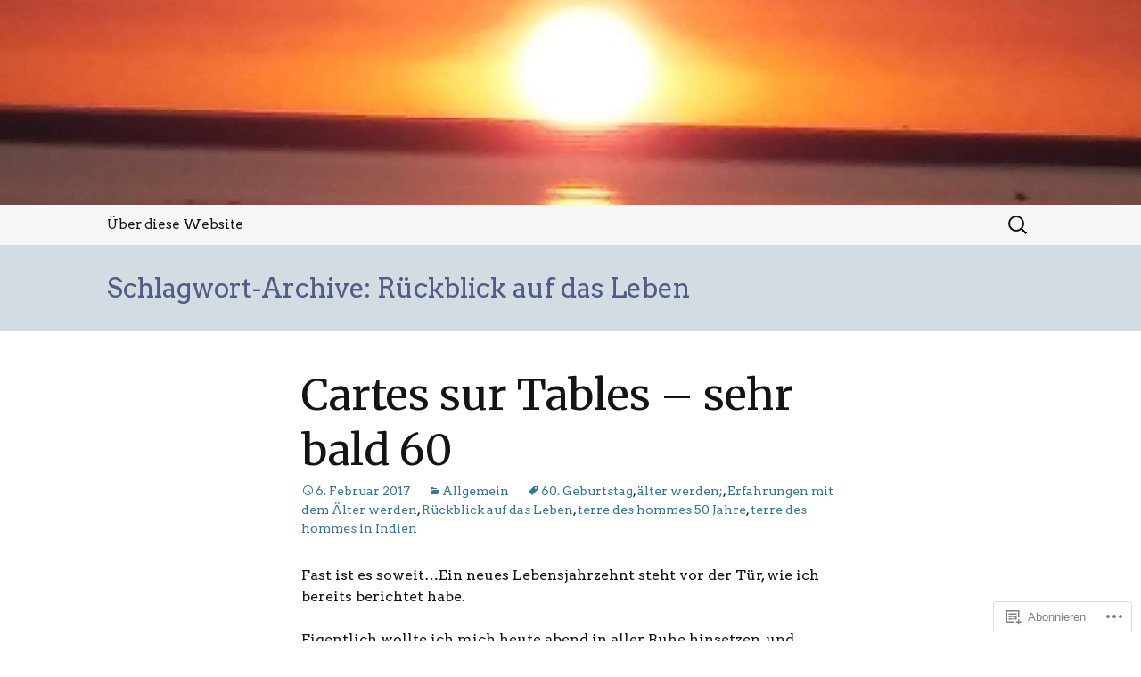

--- FILE ---
content_type: text/html; charset=UTF-8
request_url: https://claudiarachut.com/tag/rueckblick-auf-das-leben/
body_size: 24872
content:
<!DOCTYPE html>
<!--[if IE 7]>
<html class="ie ie7" lang="de-DE">
<![endif]-->
<!--[if IE 8]>
<html class="ie ie8" lang="de-DE">
<![endif]-->
<!--[if !(IE 7) & !(IE 8)]><!-->
<html lang="de-DE">
<!--<![endif]-->
<head>
	<meta charset="UTF-8">
	<meta name="viewport" content="width=device-width">
	<title>Rückblick auf das Leben | claudiarachut</title>
	<link rel="profile" href="https://gmpg.org/xfn/11">
	<link rel="pingback" href="https://claudiarachut.com/xmlrpc.php">
	<!--[if lt IE 9]>
	<script src="https://s0.wp.com/wp-content/themes/pub/twentythirteen/js/html5.js?m=1394055255i&amp;ver=3.7.0"></script>
	<![endif]-->
	<script type="text/javascript">
  WebFontConfig = {"google":{"families":["Merriweather:r:latin,latin-ext","Arvo:r,i,b,bi:latin,latin-ext"]},"api_url":"https:\/\/fonts-api.wp.com\/css"};
  (function() {
    var wf = document.createElement('script');
    wf.src = '/wp-content/plugins/custom-fonts/js/webfont.js';
    wf.type = 'text/javascript';
    wf.async = 'true';
    var s = document.getElementsByTagName('script')[0];
    s.parentNode.insertBefore(wf, s);
	})();
</script><style id="jetpack-custom-fonts-css">.wf-active .site-title{font-family:"Merriweather",serif;font-weight:400;font-style:normal}.wf-active .navbar-fixed .site-title{font-weight:400;font-style:normal}.wf-active body, .wf-active select, .wf-active .menu-toggle{font-family:"Arvo",serif}.wf-active .site-description{font-family:"Arvo",serif}.wf-active .format-link .entry-title{font-family:"Arvo",serif}.wf-active .attachment .entry-title{font-family:"Arvo",serif}.wf-active .author-description h2{font-family:"Arvo",serif}.wf-active .archive-meta, .wf-active .archive-title{font-family:"Arvo",serif}.wf-active .page-title{font-family:"Arvo",serif}.wf-active .comments-title{font-family:"Arvo",serif}.wf-active #reply-title{font-family:"Arvo",serif}.wf-active .widget .widget-title{font-family:"Arvo",serif}.wf-active h1, .wf-active h2, .wf-active h3, .wf-active h4, .wf-active h5, .wf-active h6{font-family:"Merriweather",serif;font-style:normal;font-weight:400}.wf-active h1{font-style:normal;font-weight:400}.wf-active h2{font-style:normal;font-weight:400}.wf-active h3{font-style:normal;font-weight:400}.wf-active h4{font-style:normal;font-weight:400}.wf-active h5{font-style:normal;font-weight:400}.wf-active h6{font-style:normal;font-weight:400}.wf-active .entry-title{font-weight:400;font-style:normal}.wf-active .format-audio .entry-title{font-weight:400;font-style:normal}.wf-active .format-chat .entry-title{font-weight:400;font-style:normal}.wf-active .format-gallery .entry-title{font-weight:400;font-style:normal}.wf-active .format-image .entry-title{font-weight:400;font-style:normal}.wf-active .format-video .entry-title{font-weight:400;font-style:normal}</style>
<meta name='robots' content='max-image-preview:large' />

<!-- Async WordPress.com Remote Login -->
<script id="wpcom_remote_login_js">
var wpcom_remote_login_extra_auth = '';
function wpcom_remote_login_remove_dom_node_id( element_id ) {
	var dom_node = document.getElementById( element_id );
	if ( dom_node ) { dom_node.parentNode.removeChild( dom_node ); }
}
function wpcom_remote_login_remove_dom_node_classes( class_name ) {
	var dom_nodes = document.querySelectorAll( '.' + class_name );
	for ( var i = 0; i < dom_nodes.length; i++ ) {
		dom_nodes[ i ].parentNode.removeChild( dom_nodes[ i ] );
	}
}
function wpcom_remote_login_final_cleanup() {
	wpcom_remote_login_remove_dom_node_classes( "wpcom_remote_login_msg" );
	wpcom_remote_login_remove_dom_node_id( "wpcom_remote_login_key" );
	wpcom_remote_login_remove_dom_node_id( "wpcom_remote_login_validate" );
	wpcom_remote_login_remove_dom_node_id( "wpcom_remote_login_js" );
	wpcom_remote_login_remove_dom_node_id( "wpcom_request_access_iframe" );
	wpcom_remote_login_remove_dom_node_id( "wpcom_request_access_styles" );
}

// Watch for messages back from the remote login
window.addEventListener( "message", function( e ) {
	if ( e.origin === "https://r-login.wordpress.com" ) {
		var data = {};
		try {
			data = JSON.parse( e.data );
		} catch( e ) {
			wpcom_remote_login_final_cleanup();
			return;
		}

		if ( data.msg === 'LOGIN' ) {
			// Clean up the login check iframe
			wpcom_remote_login_remove_dom_node_id( "wpcom_remote_login_key" );

			var id_regex = new RegExp( /^[0-9]+$/ );
			var token_regex = new RegExp( /^.*|.*|.*$/ );
			if (
				token_regex.test( data.token )
				&& id_regex.test( data.wpcomid )
			) {
				// We have everything we need to ask for a login
				var script = document.createElement( "script" );
				script.setAttribute( "id", "wpcom_remote_login_validate" );
				script.src = '/remote-login.php?wpcom_remote_login=validate'
					+ '&wpcomid=' + data.wpcomid
					+ '&token=' + encodeURIComponent( data.token )
					+ '&host=' + window.location.protocol
					+ '//' + window.location.hostname
					+ '&postid=3980'
					+ '&is_singular=';
				document.body.appendChild( script );
			}

			return;
		}

		// Safari ITP, not logged in, so redirect
		if ( data.msg === 'LOGIN-REDIRECT' ) {
			window.location = 'https://wordpress.com/log-in?redirect_to=' + window.location.href;
			return;
		}

		// Safari ITP, storage access failed, remove the request
		if ( data.msg === 'LOGIN-REMOVE' ) {
			var css_zap = 'html { -webkit-transition: margin-top 1s; transition: margin-top 1s; } /* 9001 */ html { margin-top: 0 !important; } * html body { margin-top: 0 !important; } @media screen and ( max-width: 782px ) { html { margin-top: 0 !important; } * html body { margin-top: 0 !important; } }';
			var style_zap = document.createElement( 'style' );
			style_zap.type = 'text/css';
			style_zap.appendChild( document.createTextNode( css_zap ) );
			document.body.appendChild( style_zap );

			var e = document.getElementById( 'wpcom_request_access_iframe' );
			e.parentNode.removeChild( e );

			document.cookie = 'wordpress_com_login_access=denied; path=/; max-age=31536000';

			return;
		}

		// Safari ITP
		if ( data.msg === 'REQUEST_ACCESS' ) {
			console.log( 'request access: safari' );

			// Check ITP iframe enable/disable knob
			if ( wpcom_remote_login_extra_auth !== 'safari_itp_iframe' ) {
				return;
			}

			// If we are in a "private window" there is no ITP.
			var private_window = false;
			try {
				var opendb = window.openDatabase( null, null, null, null );
			} catch( e ) {
				private_window = true;
			}

			if ( private_window ) {
				console.log( 'private window' );
				return;
			}

			var iframe = document.createElement( 'iframe' );
			iframe.id = 'wpcom_request_access_iframe';
			iframe.setAttribute( 'scrolling', 'no' );
			iframe.setAttribute( 'sandbox', 'allow-storage-access-by-user-activation allow-scripts allow-same-origin allow-top-navigation-by-user-activation' );
			iframe.src = 'https://r-login.wordpress.com/remote-login.php?wpcom_remote_login=request_access&origin=' + encodeURIComponent( data.origin ) + '&wpcomid=' + encodeURIComponent( data.wpcomid );

			var css = 'html { -webkit-transition: margin-top 1s; transition: margin-top 1s; } /* 9001 */ html { margin-top: 46px !important; } * html body { margin-top: 46px !important; } @media screen and ( max-width: 660px ) { html { margin-top: 71px !important; } * html body { margin-top: 71px !important; } #wpcom_request_access_iframe { display: block; height: 71px !important; } } #wpcom_request_access_iframe { border: 0px; height: 46px; position: fixed; top: 0; left: 0; width: 100%; min-width: 100%; z-index: 99999; background: #23282d; } ';

			var style = document.createElement( 'style' );
			style.type = 'text/css';
			style.id = 'wpcom_request_access_styles';
			style.appendChild( document.createTextNode( css ) );
			document.body.appendChild( style );

			document.body.appendChild( iframe );
		}

		if ( data.msg === 'DONE' ) {
			wpcom_remote_login_final_cleanup();
		}
	}
}, false );

// Inject the remote login iframe after the page has had a chance to load
// more critical resources
window.addEventListener( "DOMContentLoaded", function( e ) {
	var iframe = document.createElement( "iframe" );
	iframe.style.display = "none";
	iframe.setAttribute( "scrolling", "no" );
	iframe.setAttribute( "id", "wpcom_remote_login_key" );
	iframe.src = "https://r-login.wordpress.com/remote-login.php"
		+ "?wpcom_remote_login=key"
		+ "&origin=aHR0cHM6Ly9jbGF1ZGlhcmFjaHV0LmNvbQ%3D%3D"
		+ "&wpcomid=105848111"
		+ "&time=" + Math.floor( Date.now() / 1000 );
	document.body.appendChild( iframe );
}, false );
</script>
<link rel='dns-prefetch' href='//s0.wp.com' />
<link rel="alternate" type="application/rss+xml" title="claudiarachut &raquo; Feed" href="https://claudiarachut.com/feed/" />
<link rel="alternate" type="application/rss+xml" title="claudiarachut &raquo; Kommentar-Feed" href="https://claudiarachut.com/comments/feed/" />
<link rel="alternate" type="application/rss+xml" title="claudiarachut &raquo; Rückblick auf das Leben Schlagwort-Feed" href="https://claudiarachut.com/tag/rueckblick-auf-das-leben/feed/" />
	<script type="text/javascript">
		/* <![CDATA[ */
		function addLoadEvent(func) {
			var oldonload = window.onload;
			if (typeof window.onload != 'function') {
				window.onload = func;
			} else {
				window.onload = function () {
					oldonload();
					func();
				}
			}
		}
		/* ]]> */
	</script>
	<style id='wp-emoji-styles-inline-css'>

	img.wp-smiley, img.emoji {
		display: inline !important;
		border: none !important;
		box-shadow: none !important;
		height: 1em !important;
		width: 1em !important;
		margin: 0 0.07em !important;
		vertical-align: -0.1em !important;
		background: none !important;
		padding: 0 !important;
	}
/*# sourceURL=wp-emoji-styles-inline-css */
</style>
<link crossorigin='anonymous' rel='stylesheet' id='all-css-2-1' href='/wp-content/plugins/gutenberg-core/v22.2.0/build/styles/block-library/style.css?m=1764855221i&cssminify=yes' type='text/css' media='all' />
<style id='wp-block-library-inline-css'>
.has-text-align-justify {
	text-align:justify;
}
.has-text-align-justify{text-align:justify;}

/*# sourceURL=wp-block-library-inline-css */
</style><style id='global-styles-inline-css'>
:root{--wp--preset--aspect-ratio--square: 1;--wp--preset--aspect-ratio--4-3: 4/3;--wp--preset--aspect-ratio--3-4: 3/4;--wp--preset--aspect-ratio--3-2: 3/2;--wp--preset--aspect-ratio--2-3: 2/3;--wp--preset--aspect-ratio--16-9: 16/9;--wp--preset--aspect-ratio--9-16: 9/16;--wp--preset--color--black: #000000;--wp--preset--color--cyan-bluish-gray: #abb8c3;--wp--preset--color--white: #fff;--wp--preset--color--pale-pink: #f78da7;--wp--preset--color--vivid-red: #cf2e2e;--wp--preset--color--luminous-vivid-orange: #ff6900;--wp--preset--color--luminous-vivid-amber: #fcb900;--wp--preset--color--light-green-cyan: #7bdcb5;--wp--preset--color--vivid-green-cyan: #00d084;--wp--preset--color--pale-cyan-blue: #8ed1fc;--wp--preset--color--vivid-cyan-blue: #0693e3;--wp--preset--color--vivid-purple: #9b51e0;--wp--preset--color--dark-gray: #141412;--wp--preset--color--red: #bc360a;--wp--preset--color--medium-orange: #db572f;--wp--preset--color--light-orange: #ea9629;--wp--preset--color--yellow: #fbca3c;--wp--preset--color--dark-brown: #220e10;--wp--preset--color--medium-brown: #722d19;--wp--preset--color--light-brown: #eadaa6;--wp--preset--color--beige: #e8e5ce;--wp--preset--color--off-white: #f7f5e7;--wp--preset--gradient--vivid-cyan-blue-to-vivid-purple: linear-gradient(135deg,rgb(6,147,227) 0%,rgb(155,81,224) 100%);--wp--preset--gradient--light-green-cyan-to-vivid-green-cyan: linear-gradient(135deg,rgb(122,220,180) 0%,rgb(0,208,130) 100%);--wp--preset--gradient--luminous-vivid-amber-to-luminous-vivid-orange: linear-gradient(135deg,rgb(252,185,0) 0%,rgb(255,105,0) 100%);--wp--preset--gradient--luminous-vivid-orange-to-vivid-red: linear-gradient(135deg,rgb(255,105,0) 0%,rgb(207,46,46) 100%);--wp--preset--gradient--very-light-gray-to-cyan-bluish-gray: linear-gradient(135deg,rgb(238,238,238) 0%,rgb(169,184,195) 100%);--wp--preset--gradient--cool-to-warm-spectrum: linear-gradient(135deg,rgb(74,234,220) 0%,rgb(151,120,209) 20%,rgb(207,42,186) 40%,rgb(238,44,130) 60%,rgb(251,105,98) 80%,rgb(254,248,76) 100%);--wp--preset--gradient--blush-light-purple: linear-gradient(135deg,rgb(255,206,236) 0%,rgb(152,150,240) 100%);--wp--preset--gradient--blush-bordeaux: linear-gradient(135deg,rgb(254,205,165) 0%,rgb(254,45,45) 50%,rgb(107,0,62) 100%);--wp--preset--gradient--luminous-dusk: linear-gradient(135deg,rgb(255,203,112) 0%,rgb(199,81,192) 50%,rgb(65,88,208) 100%);--wp--preset--gradient--pale-ocean: linear-gradient(135deg,rgb(255,245,203) 0%,rgb(182,227,212) 50%,rgb(51,167,181) 100%);--wp--preset--gradient--electric-grass: linear-gradient(135deg,rgb(202,248,128) 0%,rgb(113,206,126) 100%);--wp--preset--gradient--midnight: linear-gradient(135deg,rgb(2,3,129) 0%,rgb(40,116,252) 100%);--wp--preset--gradient--autumn-brown: linear-gradient(135deg, rgba(226,45,15,1) 0%, rgba(158,25,13,1) 100%);--wp--preset--gradient--sunset-yellow: linear-gradient(135deg, rgba(233,139,41,1) 0%, rgba(238,179,95,1) 100%);--wp--preset--gradient--light-sky: linear-gradient(135deg,rgba(228,228,228,1.0) 0%,rgba(208,225,252,1.0) 100%);--wp--preset--gradient--dark-sky: linear-gradient(135deg,rgba(0,0,0,1.0) 0%,rgba(56,61,69,1.0) 100%);--wp--preset--font-size--small: 13px;--wp--preset--font-size--medium: 20px;--wp--preset--font-size--large: 36px;--wp--preset--font-size--x-large: 42px;--wp--preset--font-family--albert-sans: 'Albert Sans', sans-serif;--wp--preset--font-family--alegreya: Alegreya, serif;--wp--preset--font-family--arvo: Arvo, serif;--wp--preset--font-family--bodoni-moda: 'Bodoni Moda', serif;--wp--preset--font-family--bricolage-grotesque: 'Bricolage Grotesque', sans-serif;--wp--preset--font-family--cabin: Cabin, sans-serif;--wp--preset--font-family--chivo: Chivo, sans-serif;--wp--preset--font-family--commissioner: Commissioner, sans-serif;--wp--preset--font-family--cormorant: Cormorant, serif;--wp--preset--font-family--courier-prime: 'Courier Prime', monospace;--wp--preset--font-family--crimson-pro: 'Crimson Pro', serif;--wp--preset--font-family--dm-mono: 'DM Mono', monospace;--wp--preset--font-family--dm-sans: 'DM Sans', sans-serif;--wp--preset--font-family--dm-serif-display: 'DM Serif Display', serif;--wp--preset--font-family--domine: Domine, serif;--wp--preset--font-family--eb-garamond: 'EB Garamond', serif;--wp--preset--font-family--epilogue: Epilogue, sans-serif;--wp--preset--font-family--fahkwang: Fahkwang, sans-serif;--wp--preset--font-family--figtree: Figtree, sans-serif;--wp--preset--font-family--fira-sans: 'Fira Sans', sans-serif;--wp--preset--font-family--fjalla-one: 'Fjalla One', sans-serif;--wp--preset--font-family--fraunces: Fraunces, serif;--wp--preset--font-family--gabarito: Gabarito, system-ui;--wp--preset--font-family--ibm-plex-mono: 'IBM Plex Mono', monospace;--wp--preset--font-family--ibm-plex-sans: 'IBM Plex Sans', sans-serif;--wp--preset--font-family--ibarra-real-nova: 'Ibarra Real Nova', serif;--wp--preset--font-family--instrument-serif: 'Instrument Serif', serif;--wp--preset--font-family--inter: Inter, sans-serif;--wp--preset--font-family--josefin-sans: 'Josefin Sans', sans-serif;--wp--preset--font-family--jost: Jost, sans-serif;--wp--preset--font-family--libre-baskerville: 'Libre Baskerville', serif;--wp--preset--font-family--libre-franklin: 'Libre Franklin', sans-serif;--wp--preset--font-family--literata: Literata, serif;--wp--preset--font-family--lora: Lora, serif;--wp--preset--font-family--merriweather: Merriweather, serif;--wp--preset--font-family--montserrat: Montserrat, sans-serif;--wp--preset--font-family--newsreader: Newsreader, serif;--wp--preset--font-family--noto-sans-mono: 'Noto Sans Mono', sans-serif;--wp--preset--font-family--nunito: Nunito, sans-serif;--wp--preset--font-family--open-sans: 'Open Sans', sans-serif;--wp--preset--font-family--overpass: Overpass, sans-serif;--wp--preset--font-family--pt-serif: 'PT Serif', serif;--wp--preset--font-family--petrona: Petrona, serif;--wp--preset--font-family--piazzolla: Piazzolla, serif;--wp--preset--font-family--playfair-display: 'Playfair Display', serif;--wp--preset--font-family--plus-jakarta-sans: 'Plus Jakarta Sans', sans-serif;--wp--preset--font-family--poppins: Poppins, sans-serif;--wp--preset--font-family--raleway: Raleway, sans-serif;--wp--preset--font-family--roboto: Roboto, sans-serif;--wp--preset--font-family--roboto-slab: 'Roboto Slab', serif;--wp--preset--font-family--rubik: Rubik, sans-serif;--wp--preset--font-family--rufina: Rufina, serif;--wp--preset--font-family--sora: Sora, sans-serif;--wp--preset--font-family--source-sans-3: 'Source Sans 3', sans-serif;--wp--preset--font-family--source-serif-4: 'Source Serif 4', serif;--wp--preset--font-family--space-mono: 'Space Mono', monospace;--wp--preset--font-family--syne: Syne, sans-serif;--wp--preset--font-family--texturina: Texturina, serif;--wp--preset--font-family--urbanist: Urbanist, sans-serif;--wp--preset--font-family--work-sans: 'Work Sans', sans-serif;--wp--preset--spacing--20: 0.44rem;--wp--preset--spacing--30: 0.67rem;--wp--preset--spacing--40: 1rem;--wp--preset--spacing--50: 1.5rem;--wp--preset--spacing--60: 2.25rem;--wp--preset--spacing--70: 3.38rem;--wp--preset--spacing--80: 5.06rem;--wp--preset--shadow--natural: 6px 6px 9px rgba(0, 0, 0, 0.2);--wp--preset--shadow--deep: 12px 12px 50px rgba(0, 0, 0, 0.4);--wp--preset--shadow--sharp: 6px 6px 0px rgba(0, 0, 0, 0.2);--wp--preset--shadow--outlined: 6px 6px 0px -3px rgb(255, 255, 255), 6px 6px rgb(0, 0, 0);--wp--preset--shadow--crisp: 6px 6px 0px rgb(0, 0, 0);}:where(.is-layout-flex){gap: 0.5em;}:where(.is-layout-grid){gap: 0.5em;}body .is-layout-flex{display: flex;}.is-layout-flex{flex-wrap: wrap;align-items: center;}.is-layout-flex > :is(*, div){margin: 0;}body .is-layout-grid{display: grid;}.is-layout-grid > :is(*, div){margin: 0;}:where(.wp-block-columns.is-layout-flex){gap: 2em;}:where(.wp-block-columns.is-layout-grid){gap: 2em;}:where(.wp-block-post-template.is-layout-flex){gap: 1.25em;}:where(.wp-block-post-template.is-layout-grid){gap: 1.25em;}.has-black-color{color: var(--wp--preset--color--black) !important;}.has-cyan-bluish-gray-color{color: var(--wp--preset--color--cyan-bluish-gray) !important;}.has-white-color{color: var(--wp--preset--color--white) !important;}.has-pale-pink-color{color: var(--wp--preset--color--pale-pink) !important;}.has-vivid-red-color{color: var(--wp--preset--color--vivid-red) !important;}.has-luminous-vivid-orange-color{color: var(--wp--preset--color--luminous-vivid-orange) !important;}.has-luminous-vivid-amber-color{color: var(--wp--preset--color--luminous-vivid-amber) !important;}.has-light-green-cyan-color{color: var(--wp--preset--color--light-green-cyan) !important;}.has-vivid-green-cyan-color{color: var(--wp--preset--color--vivid-green-cyan) !important;}.has-pale-cyan-blue-color{color: var(--wp--preset--color--pale-cyan-blue) !important;}.has-vivid-cyan-blue-color{color: var(--wp--preset--color--vivid-cyan-blue) !important;}.has-vivid-purple-color{color: var(--wp--preset--color--vivid-purple) !important;}.has-black-background-color{background-color: var(--wp--preset--color--black) !important;}.has-cyan-bluish-gray-background-color{background-color: var(--wp--preset--color--cyan-bluish-gray) !important;}.has-white-background-color{background-color: var(--wp--preset--color--white) !important;}.has-pale-pink-background-color{background-color: var(--wp--preset--color--pale-pink) !important;}.has-vivid-red-background-color{background-color: var(--wp--preset--color--vivid-red) !important;}.has-luminous-vivid-orange-background-color{background-color: var(--wp--preset--color--luminous-vivid-orange) !important;}.has-luminous-vivid-amber-background-color{background-color: var(--wp--preset--color--luminous-vivid-amber) !important;}.has-light-green-cyan-background-color{background-color: var(--wp--preset--color--light-green-cyan) !important;}.has-vivid-green-cyan-background-color{background-color: var(--wp--preset--color--vivid-green-cyan) !important;}.has-pale-cyan-blue-background-color{background-color: var(--wp--preset--color--pale-cyan-blue) !important;}.has-vivid-cyan-blue-background-color{background-color: var(--wp--preset--color--vivid-cyan-blue) !important;}.has-vivid-purple-background-color{background-color: var(--wp--preset--color--vivid-purple) !important;}.has-black-border-color{border-color: var(--wp--preset--color--black) !important;}.has-cyan-bluish-gray-border-color{border-color: var(--wp--preset--color--cyan-bluish-gray) !important;}.has-white-border-color{border-color: var(--wp--preset--color--white) !important;}.has-pale-pink-border-color{border-color: var(--wp--preset--color--pale-pink) !important;}.has-vivid-red-border-color{border-color: var(--wp--preset--color--vivid-red) !important;}.has-luminous-vivid-orange-border-color{border-color: var(--wp--preset--color--luminous-vivid-orange) !important;}.has-luminous-vivid-amber-border-color{border-color: var(--wp--preset--color--luminous-vivid-amber) !important;}.has-light-green-cyan-border-color{border-color: var(--wp--preset--color--light-green-cyan) !important;}.has-vivid-green-cyan-border-color{border-color: var(--wp--preset--color--vivid-green-cyan) !important;}.has-pale-cyan-blue-border-color{border-color: var(--wp--preset--color--pale-cyan-blue) !important;}.has-vivid-cyan-blue-border-color{border-color: var(--wp--preset--color--vivid-cyan-blue) !important;}.has-vivid-purple-border-color{border-color: var(--wp--preset--color--vivid-purple) !important;}.has-vivid-cyan-blue-to-vivid-purple-gradient-background{background: var(--wp--preset--gradient--vivid-cyan-blue-to-vivid-purple) !important;}.has-light-green-cyan-to-vivid-green-cyan-gradient-background{background: var(--wp--preset--gradient--light-green-cyan-to-vivid-green-cyan) !important;}.has-luminous-vivid-amber-to-luminous-vivid-orange-gradient-background{background: var(--wp--preset--gradient--luminous-vivid-amber-to-luminous-vivid-orange) !important;}.has-luminous-vivid-orange-to-vivid-red-gradient-background{background: var(--wp--preset--gradient--luminous-vivid-orange-to-vivid-red) !important;}.has-very-light-gray-to-cyan-bluish-gray-gradient-background{background: var(--wp--preset--gradient--very-light-gray-to-cyan-bluish-gray) !important;}.has-cool-to-warm-spectrum-gradient-background{background: var(--wp--preset--gradient--cool-to-warm-spectrum) !important;}.has-blush-light-purple-gradient-background{background: var(--wp--preset--gradient--blush-light-purple) !important;}.has-blush-bordeaux-gradient-background{background: var(--wp--preset--gradient--blush-bordeaux) !important;}.has-luminous-dusk-gradient-background{background: var(--wp--preset--gradient--luminous-dusk) !important;}.has-pale-ocean-gradient-background{background: var(--wp--preset--gradient--pale-ocean) !important;}.has-electric-grass-gradient-background{background: var(--wp--preset--gradient--electric-grass) !important;}.has-midnight-gradient-background{background: var(--wp--preset--gradient--midnight) !important;}.has-small-font-size{font-size: var(--wp--preset--font-size--small) !important;}.has-medium-font-size{font-size: var(--wp--preset--font-size--medium) !important;}.has-large-font-size{font-size: var(--wp--preset--font-size--large) !important;}.has-x-large-font-size{font-size: var(--wp--preset--font-size--x-large) !important;}.has-albert-sans-font-family{font-family: var(--wp--preset--font-family--albert-sans) !important;}.has-alegreya-font-family{font-family: var(--wp--preset--font-family--alegreya) !important;}.has-arvo-font-family{font-family: var(--wp--preset--font-family--arvo) !important;}.has-bodoni-moda-font-family{font-family: var(--wp--preset--font-family--bodoni-moda) !important;}.has-bricolage-grotesque-font-family{font-family: var(--wp--preset--font-family--bricolage-grotesque) !important;}.has-cabin-font-family{font-family: var(--wp--preset--font-family--cabin) !important;}.has-chivo-font-family{font-family: var(--wp--preset--font-family--chivo) !important;}.has-commissioner-font-family{font-family: var(--wp--preset--font-family--commissioner) !important;}.has-cormorant-font-family{font-family: var(--wp--preset--font-family--cormorant) !important;}.has-courier-prime-font-family{font-family: var(--wp--preset--font-family--courier-prime) !important;}.has-crimson-pro-font-family{font-family: var(--wp--preset--font-family--crimson-pro) !important;}.has-dm-mono-font-family{font-family: var(--wp--preset--font-family--dm-mono) !important;}.has-dm-sans-font-family{font-family: var(--wp--preset--font-family--dm-sans) !important;}.has-dm-serif-display-font-family{font-family: var(--wp--preset--font-family--dm-serif-display) !important;}.has-domine-font-family{font-family: var(--wp--preset--font-family--domine) !important;}.has-eb-garamond-font-family{font-family: var(--wp--preset--font-family--eb-garamond) !important;}.has-epilogue-font-family{font-family: var(--wp--preset--font-family--epilogue) !important;}.has-fahkwang-font-family{font-family: var(--wp--preset--font-family--fahkwang) !important;}.has-figtree-font-family{font-family: var(--wp--preset--font-family--figtree) !important;}.has-fira-sans-font-family{font-family: var(--wp--preset--font-family--fira-sans) !important;}.has-fjalla-one-font-family{font-family: var(--wp--preset--font-family--fjalla-one) !important;}.has-fraunces-font-family{font-family: var(--wp--preset--font-family--fraunces) !important;}.has-gabarito-font-family{font-family: var(--wp--preset--font-family--gabarito) !important;}.has-ibm-plex-mono-font-family{font-family: var(--wp--preset--font-family--ibm-plex-mono) !important;}.has-ibm-plex-sans-font-family{font-family: var(--wp--preset--font-family--ibm-plex-sans) !important;}.has-ibarra-real-nova-font-family{font-family: var(--wp--preset--font-family--ibarra-real-nova) !important;}.has-instrument-serif-font-family{font-family: var(--wp--preset--font-family--instrument-serif) !important;}.has-inter-font-family{font-family: var(--wp--preset--font-family--inter) !important;}.has-josefin-sans-font-family{font-family: var(--wp--preset--font-family--josefin-sans) !important;}.has-jost-font-family{font-family: var(--wp--preset--font-family--jost) !important;}.has-libre-baskerville-font-family{font-family: var(--wp--preset--font-family--libre-baskerville) !important;}.has-libre-franklin-font-family{font-family: var(--wp--preset--font-family--libre-franklin) !important;}.has-literata-font-family{font-family: var(--wp--preset--font-family--literata) !important;}.has-lora-font-family{font-family: var(--wp--preset--font-family--lora) !important;}.has-merriweather-font-family{font-family: var(--wp--preset--font-family--merriweather) !important;}.has-montserrat-font-family{font-family: var(--wp--preset--font-family--montserrat) !important;}.has-newsreader-font-family{font-family: var(--wp--preset--font-family--newsreader) !important;}.has-noto-sans-mono-font-family{font-family: var(--wp--preset--font-family--noto-sans-mono) !important;}.has-nunito-font-family{font-family: var(--wp--preset--font-family--nunito) !important;}.has-open-sans-font-family{font-family: var(--wp--preset--font-family--open-sans) !important;}.has-overpass-font-family{font-family: var(--wp--preset--font-family--overpass) !important;}.has-pt-serif-font-family{font-family: var(--wp--preset--font-family--pt-serif) !important;}.has-petrona-font-family{font-family: var(--wp--preset--font-family--petrona) !important;}.has-piazzolla-font-family{font-family: var(--wp--preset--font-family--piazzolla) !important;}.has-playfair-display-font-family{font-family: var(--wp--preset--font-family--playfair-display) !important;}.has-plus-jakarta-sans-font-family{font-family: var(--wp--preset--font-family--plus-jakarta-sans) !important;}.has-poppins-font-family{font-family: var(--wp--preset--font-family--poppins) !important;}.has-raleway-font-family{font-family: var(--wp--preset--font-family--raleway) !important;}.has-roboto-font-family{font-family: var(--wp--preset--font-family--roboto) !important;}.has-roboto-slab-font-family{font-family: var(--wp--preset--font-family--roboto-slab) !important;}.has-rubik-font-family{font-family: var(--wp--preset--font-family--rubik) !important;}.has-rufina-font-family{font-family: var(--wp--preset--font-family--rufina) !important;}.has-sora-font-family{font-family: var(--wp--preset--font-family--sora) !important;}.has-source-sans-3-font-family{font-family: var(--wp--preset--font-family--source-sans-3) !important;}.has-source-serif-4-font-family{font-family: var(--wp--preset--font-family--source-serif-4) !important;}.has-space-mono-font-family{font-family: var(--wp--preset--font-family--space-mono) !important;}.has-syne-font-family{font-family: var(--wp--preset--font-family--syne) !important;}.has-texturina-font-family{font-family: var(--wp--preset--font-family--texturina) !important;}.has-urbanist-font-family{font-family: var(--wp--preset--font-family--urbanist) !important;}.has-work-sans-font-family{font-family: var(--wp--preset--font-family--work-sans) !important;}
/*# sourceURL=global-styles-inline-css */
</style>

<style id='classic-theme-styles-inline-css'>
/*! This file is auto-generated */
.wp-block-button__link{color:#fff;background-color:#32373c;border-radius:9999px;box-shadow:none;text-decoration:none;padding:calc(.667em + 2px) calc(1.333em + 2px);font-size:1.125em}.wp-block-file__button{background:#32373c;color:#fff;text-decoration:none}
/*# sourceURL=/wp-includes/css/classic-themes.min.css */
</style>
<link crossorigin='anonymous' rel='stylesheet' id='all-css-4-1' href='/_static/??-eJx9kNEOwiAMRX9I1qAz88X4KWZjzWRSILS47O9l0aiJuhcCN+fcpsAUlQle0AtElwfrGUzoXDBXhm2lD5VWbCk6VAlvVQ29ZXkRimV2WBnmDXwUUVbvroQlp9jKQhD2tkWHVLA1bYrFUV0XEzKrcpLNpORSRF7zRpTYmuvzDRSCh7P1Bgb0mGwx+Pf1q/QxC2LuQKYSzHKxSRA9/N75P19IeHzXIp3oqJv9bnuoG12Pd5iij4A=&cssminify=yes' type='text/css' media='all' />
<link crossorigin='anonymous' rel='stylesheet' id='all-css-6-1' href='/_static/??-eJx9y0EOwjAMRNELYQyCUrFAnKWNTBrk2FHiKOrtG9gAG3bzR3rYEjgVIzG0hSIVTHVGa/1YbQnZiARdKVhsZYKWnMZ97x1+yVghcfVBCmaaWX2f/q0++Q95UmB1kwWVn4AHTyG/6D3ejsPhehnG03l8bjedRB4=&cssminify=yes' type='text/css' media='all' />
<style id='jetpack-global-styles-frontend-style-inline-css'>
:root { --font-headings: unset; --font-base: unset; --font-headings-default: -apple-system,BlinkMacSystemFont,"Segoe UI",Roboto,Oxygen-Sans,Ubuntu,Cantarell,"Helvetica Neue",sans-serif; --font-base-default: -apple-system,BlinkMacSystemFont,"Segoe UI",Roboto,Oxygen-Sans,Ubuntu,Cantarell,"Helvetica Neue",sans-serif;}
/*# sourceURL=jetpack-global-styles-frontend-style-inline-css */
</style>
<link crossorigin='anonymous' rel='stylesheet' id='all-css-8-1' href='/wp-content/themes/h4/global.css?m=1420737423i&cssminify=yes' type='text/css' media='all' />
<script id="wpcom-actionbar-placeholder-js-extra">
var actionbardata = {"siteID":"105848111","postID":"0","siteURL":"https://claudiarachut.com","xhrURL":"https://claudiarachut.com/wp-admin/admin-ajax.php","nonce":"bace8c0cd9","isLoggedIn":"","statusMessage":"","subsEmailDefault":"instantly","proxyScriptUrl":"https://s0.wp.com/wp-content/js/wpcom-proxy-request.js?m=1513050504i&amp;ver=20211021","i18n":{"followedText":"Neue Beitr\u00e4ge von dieser Website erscheinen nun in deinem \u003Ca href=\"https://wordpress.com/reader\"\u003EReader\u003C/a\u003E","foldBar":"Diese Leiste einklappen","unfoldBar":"Diese Leiste aufklappen","shortLinkCopied":"Kurzlink in Zwischenablage kopiert"}};
//# sourceURL=wpcom-actionbar-placeholder-js-extra
</script>
<script id="jetpack-mu-wpcom-settings-js-before">
var JETPACK_MU_WPCOM_SETTINGS = {"assetsUrl":"https://s0.wp.com/wp-content/mu-plugins/jetpack-mu-wpcom-plugin/moon/jetpack_vendor/automattic/jetpack-mu-wpcom/src/build/"};
//# sourceURL=jetpack-mu-wpcom-settings-js-before
</script>
<script crossorigin='anonymous' type='text/javascript'  src='/_static/??-eJzTLy/QTc7PK0nNK9HPKtYvyinRLSjKr6jUyyrW0QfKZeYl55SmpBaDJLMKS1OLKqGUXm5mHkFFurmZ6UWJJalQxfa5tobmRgamxgZmFpZZACbyLJI='></script>
<script id="rlt-proxy-js-after">
	rltInitialize( {"token":null,"iframeOrigins":["https:\/\/widgets.wp.com"]} );
//# sourceURL=rlt-proxy-js-after
</script>
<link rel="EditURI" type="application/rsd+xml" title="RSD" href="https://claudiarachut.wordpress.com/xmlrpc.php?rsd" />
<meta name="generator" content="WordPress.com" />

<!-- Jetpack Open Graph Tags -->
<meta property="og:type" content="website" />
<meta property="og:title" content="Rückblick auf das Leben &#8211; claudiarachut" />
<meta property="og:url" content="https://claudiarachut.com/tag/rueckblick-auf-das-leben/" />
<meta property="og:site_name" content="claudiarachut" />
<meta property="og:image" content="https://claudiarachut.com/wp-content/uploads/2019/09/wp-1568094893469.jpg?w=200" />
<meta property="og:image:width" content="200" />
<meta property="og:image:height" content="200" />
<meta property="og:image:alt" content="" />
<meta property="og:locale" content="de_DE" />

<!-- End Jetpack Open Graph Tags -->
<link rel="search" type="application/opensearchdescription+xml" href="https://claudiarachut.com/osd.xml" title="claudiarachut" />
<link rel="search" type="application/opensearchdescription+xml" href="https://s1.wp.com/opensearch.xml" title="WordPress.com" />
<style>.recentcomments a{display:inline !important;padding:0 !important;margin:0 !important;}</style>		<style type="text/css">
			.recentcomments a {
				display: inline !important;
				padding: 0 !important;
				margin: 0 !important;
			}

			table.recentcommentsavatartop img.avatar, table.recentcommentsavatarend img.avatar {
				border: 0px;
				margin: 0;
			}

			table.recentcommentsavatartop a, table.recentcommentsavatarend a {
				border: 0px !important;
				background-color: transparent !important;
			}

			td.recentcommentsavatarend, td.recentcommentsavatartop {
				padding: 0px 0px 1px 0px;
				margin: 0px;
			}

			td.recentcommentstextend {
				border: none !important;
				padding: 0px 0px 2px 10px;
			}

			.rtl td.recentcommentstextend {
				padding: 0px 10px 2px 0px;
			}

			td.recentcommentstexttop {
				border: none;
				padding: 0px 0px 0px 10px;
			}

			.rtl td.recentcommentstexttop {
				padding: 0px 10px 0px 0px;
			}
		</style>
		<meta name="description" content="Beiträge über Rückblick auf das Leben von claudia rachut" />
	<style type="text/css" id="twentythirteen-header-css">
		.site-header {
		background: url(https://claudiarachut.com/wp-content/uploads/2018/08/cropped-20180802_2123081.jpg) no-repeat scroll top;
		background-size: 1600px auto;
	}
	@media (max-width: 767px) {
		.site-header {
			background-size: 768px auto;
		}
	}
	@media (max-width: 359px) {
		.site-header {
			background-size: 360px auto;
		}
	}
			.site-title,
	.site-description {
		position: absolute;
		clip: rect(1px 1px 1px 1px); /* IE7 */
		clip: rect(1px, 1px, 1px, 1px);
	}
			</style>
	<style type="text/css" id="custom-colors-css">	.navbar-fixed .navbar {
		box-shadow: 0 2px 2px rgba(0,0,0, 0.1);
	}
	.blog .format-link:first-of-type, .single .format-link:first-of-type {
		box-shadow: inset 0px 2px 2px rgba(0,0,0, 0.1);
	}
.nav-menu li a, .menu-toggle { color: #141414;}
.navbar-fixed #masthead .site-title, .nav-menu li a, .menu-toggle, .site-header .searchform div:before { color: #141414;}
.nav-menu .current_page_item > a, .nav-menu .current_page_ancestor > a, .nav-menu .current-menu-item > a, .nav-menu .current-menu-ancestor > a { color: #141414;}
.menu-toggle:hover, .menu-toggle:focus { color: #141414;}
.format-gallery .entry-title, .format-gallery .entry-title a, .format-gallery a { color: #000000;}
.format-chat .entry-title, .format-chat .entry-title a, .format-chat a { color: #141414;}
.format-link .entry-content, .format-aside .entry-content { color: #141414;}
.format-chat .entry-content { color: #141414;}
.format-status .entry-content { color: #000000;}
.paging-navigation .meta-nav { color: #494949;}
.nav-menu .children .current_page_item > a, .nav-menu .sub-menu .current-menu-item > a,.nav-menu .sub-menu .current_page_item > a, .nav-menu .children .current-menu-item > a { color: #FFFFFF;}
.format-link, .format-aside, .paging-navigation { background-color: #f4f6f8;}
.format-link .entry-title, .format-link .entry-title a, .format-link .entry-content a, .format-link .entry-meta a { color: #5D6692;}
.format-link .entry-title a:hover, .format-link .entry-content a:hover, .format-link .entry-meta a:hover { color: #95A8BB;}
.format-chat { background-color: #C3CED9;}
.format-chat .entry-meta a, .format-chat .entry-content a { color: #858DB1;}
.format-chat .entry-content a:hover, .format-chat .entry-meta a:hover { color: #A7AEC7;}
.site-header a { color: #171825;}
.site-footer { background-color: #D3DBE3;}
.site-footer { color: #A7AEC7;}
.site-footer .widget, .site-footer .widget-title, .site-footer .widget-title a, .site-footer .wp-caption-text { color: #A7AEC7;}
.site-footer a { color: #535B82;}
.navbar { background-color: #f4f6f8;}
.nav-menu li a:hover, ul.nav-menu ul a:hover, .nav-menu ul ul a:hover { background-color: #5B758F;}
.archive-header, .page-header, .error404 .page-wrapper, .highlander-enabled #respond, .no-comments, .infinite-loader, #infinite-handle { background-color: #D3DBE3;}
.archive-header, .page-header, .error404 .page-wrapper, .highlander-enabled #respond, .no-comments, .infinite-loader { color: #535B82;}
.navigation a:hover { color: #5D6692;}
.paging-navigation a:hover .meta-nav { background-color: #5D6692;}
.paging-navigation .meta-nav { color: #f4f6f8;}
.format-gallery { background-color: #a6c7d8;}
.format-gallery .entry-meta a, .format-gallery .entry-content a, .format-gallery span.tags-links { color: #325A70;}
.format-gallery .entry-content a:hover, .format-gallery .entry-meta a:hover { color: #3D7089;}
.format-quote, .site-footer .sidebar-container { background-color: #021b2b;}
.format-quote a, .format-quote .entry-meta a { color: #006AAD;}
.format-quote .entry-content { color: #EEF6FB;}
.format-quote .entry-content a:hover, .format-quote .entry-meta a:hover { color: #014E7E;}
#secondary { color: #0090EA;}
.format-video, .format-audio { background-color: #407ca0;}
.format-video .entry-content a, .format-video .entry-meta a, .format-audio .entry-content a, .format-audio .entry-meta a { color: #000000;}
.format-video .entry-content a:hover, .format-video .entry-meta a:hover, .format-audio .entry-content a:hover, .format-audio .entry-meta a:hover { color: #000000;}
.entry-content a, .comment-content a, #secondary a, .entry-meta a, .format-standard .entry-title a:hover, .format-image .entry-title a:hover, .attachment .entry-meta a, .attachment .entry-meta .edit-link:before, .attachment .full-size-link:before, .error404 .page-title:before, .archive-title a, .comment-author .fn, .comment-reply-link, comment-reply-login, .comment-author .url, .pingback .url, .trackback .url, .ping-meta a, .widget a { color: #3B7395;}
.entry-content .page-links a { background-color: #3B7395;}
.entry-content .page-links a { border-color: #407ca0;}
.entry-content .page-links a { color: #000000;}
.entry-content .page-links a:hover { background-color: #000000;}
.entry-content a:hover, .comment-content a:hover, .entry-meta a:hover, .archive-title a:hover, .comment-reply-link:hover, comment-reply-login:hover, .comment-author .url:hover, .comment-meta a:hover, .ping-meta a:hover, .pingback .url:hover, .trackback .url:hover,.widget a:hover { color: #315F7B;}
.format-status { background-color: #d0523e;}
.format-status .entry-content a { color: #000000;}
.format-status .entry-meta a { color: #000000;}
.navigation a { color: #B83F2C;}
.paging-navigation .meta-nav { background-color: #B83F2C;}
</style>
<link rel="icon" href="https://claudiarachut.com/wp-content/uploads/2019/09/wp-1568094893469.jpg?w=32" sizes="32x32" />
<link rel="icon" href="https://claudiarachut.com/wp-content/uploads/2019/09/wp-1568094893469.jpg?w=192" sizes="192x192" />
<link rel="apple-touch-icon" href="https://claudiarachut.com/wp-content/uploads/2019/09/wp-1568094893469.jpg?w=180" />
<meta name="msapplication-TileImage" content="https://claudiarachut.com/wp-content/uploads/2019/09/wp-1568094893469.jpg?w=270" />
</head>

<body class="archive tag tag-rueckblick-auf-das-leben tag-558904441 wp-embed-responsive wp-theme-pubtwentythirteen customizer-styles-applied single-author jetpack-reblog-enabled custom-colors">
		<div id="page" class="hfeed site">
		<header id="masthead" class="site-header">
			<a class="home-link" href="https://claudiarachut.com/" title="claudiarachut" rel="home">
				<h1 class="site-title">claudiarachut</h1>
				<h2 class="site-description"></h2>
			</a>

			<div id="navbar" class="navbar">
				<nav id="site-navigation" class="navigation main-navigation">
					<button class="menu-toggle">Menü</button>
					<a class="screen-reader-text skip-link" href="#content" title="Zum Inhalt springen">Zum Inhalt springen</a>
					<div id="primary-menu" class="nav-menu"><ul>
<li class="page_item page-item-1"><a href="https://claudiarachut.com/eine-seite/">Über diese Website</a></li>
</ul></div>
					<form role="search" method="get" class="search-form" action="https://claudiarachut.com/">
				<label>
					<span class="screen-reader-text">Suche nach:</span>
					<input type="search" class="search-field" placeholder="Suche&#160;&hellip;" value="" name="s" />
				</label>
				<input type="submit" class="search-submit" value="Suche" />
			</form>				</nav><!-- #site-navigation -->
			</div><!-- #navbar -->
		</header><!-- #masthead -->

		<div id="main" class="site-main">

	<div id="primary" class="content-area">
		<div id="content" class="site-content" role="main">

					<header class="archive-header">
				<h1 class="archive-title">
				Schlagwort-Archive: Rückblick auf das Leben				</h1>

							</header><!-- .archive-header -->

							
<article id="post-3980" class="post-3980 post type-post status-publish format-standard hentry category-allgemein tag-60-geburtstag tag-aelter-werden tag-erfahrungen-mit-dem-aelter-werden tag-rueckblick-auf-das-leben tag-terre-des-hommes-50-jahre tag-terre-des-hommes-in-indien">
	<header class="entry-header">
		
				<h1 class="entry-title">
			<a href="https://claudiarachut.com/2017/02/06/fast-60/" rel="bookmark">Cartes sur Tables &#8211; sehr bald&nbsp;60</a>
		</h1>
		
		<div class="entry-meta">
			<span class="date"><a href="https://claudiarachut.com/2017/02/06/fast-60/" title="Permalink zu Cartes sur Tables &#8211; sehr bald&nbsp;60" rel="bookmark"><time class="entry-date" datetime="2017-02-06T00:28:48+02:00">6. Februar 2017</time></a></span><span class="categories-links"><a href="https://claudiarachut.com/category/allgemein/" rel="category tag">Allgemein</a></span><span class="tags-links"><a href="https://claudiarachut.com/tag/60-geburtstag/" rel="tag">60. Geburtstag</a>, <a href="https://claudiarachut.com/tag/aelter-werden/" rel="tag">älter werden;</a>, <a href="https://claudiarachut.com/tag/erfahrungen-mit-dem-aelter-werden/" rel="tag">Erfahrungen mit dem Älter werden</a>, <a href="https://claudiarachut.com/tag/rueckblick-auf-das-leben/" rel="tag">Rückblick auf das Leben</a>, <a href="https://claudiarachut.com/tag/terre-des-hommes-50-jahre/" rel="tag">terre des hommes 50 Jahre</a>, <a href="https://claudiarachut.com/tag/terre-des-hommes-in-indien/" rel="tag">terre des hommes in Indien</a></span><span class="author vcard"><a class="url fn n" href="https://claudiarachut.com/author/claudiarachut/" title="Zeige alle Beiträge von claudia rachut" rel="author">claudia rachut</a></span>					</div><!-- .entry-meta -->
	</header><!-- .entry-header -->

		<div class="entry-content">
		<p>Fast ist es soweit&#8230;Ein neues Lebensjahrzehnt steht vor der Tür, wie ich bereits berichtet habe.</p>
<p>Eigentlich wollte ich mich heute abend in aller Ruhe hinsetzen, und diesen Beitrag  schreiben. Nun hat mein Computer unerwartete Mucken gemacht, und ich befürchte, dass ich meinen &#8222;Computerfritzen&#8220; (er verzeihe mir diesen Begriff, er &#8222;betreut&#8220; mich bzw. meine Computer schon seit Jahren und sehr zuverlässig. Namen werden hier nicht genannt) werde kommen lassen müssen (über diese grammatische Anordnung musste ich erstmal nachdenken), um Ordnung ins das Chaos zu bringen.</p>
<p>Aber dieser Beitrag muss heute noch raus!</p>
<p>Das Thema &#8222;älter werden&#8220;, oder muss ich jetzt schon sagen &#8222;alt werden&#8220;, beschäftigt mich schon länger, wie meine Leser wissen, und jetzt, angesichts der 6&#8230;noch einmal insbesondere.</p>
<p>In Gedanken habe ich versucht, die Haben und die Soll-Seite zu beleuchten, das ist nicht ganz korrekt, aber ihr versteht schon: was steht auf der Haben-Seite meines Lebens und dessen, was noch kommen kann, was steht eher auf der Verlust-Seite.</p>
<p>Ganz klar: ein Großteil meines Lebens ist bereits vergangen. Wieviel Rest noch bleibt, liegt nicht in meiner Hand.</p>
<p>Was in der Vergangenheit liegt, kann ich nicht mehr ändern, es nützt also auch nichts, ihr in irgendeiner Weise hinterher zu trauern. Das tue ich auch nicht. Vielleicht hätte ich das eine oder andere anders machen oder besser lassen können. Aber ich habe zu jedem Zeitpunkt in meinem Leben so gehandelt, wie ich es damals für richtig hielt und bewältigen konnte. Es gab sicher verpasste Chancen, aber wie gesagt, dem hinterher zu trauern bringt nichts. Bis auf mein eigenes Ende, das hoffentlich noch auf sich warten lässt, habe ich alle elementaren Ereignisse in einem Leben erlebt: Geburt, Liebe, Entlieben, ein Kind, den Tod anderer Menschen. Und dabei &#8211; soll ich sagen zum Glück &#8211; sind mir radikale Varianten der o.g. Ereignisse erspart geblieben. Es gibt die Aussage, dass dem Menschen nur so viel abverlangt wird, wie er /sie auch tragen kann. Ob man diese Aussage verallgemeinern kann und darf, weiß ich nicht und bezweifle ich auch angesichts des Elends so vieler Menschen. Für mich trifft sie aber zu. Es waren zeitweise schwere Zeiten, aber ich konnte sie &#8211; auch mit der Hilfe anderer Menschen &#8211; überwinden und bin im Nachhinein dankbar für alle Erfahrungen.</p>
<p>Wenn auf der Verlustseite tatsächlich Verluste stehen, die weh getan haben, wie der  von Freundschaft, des Partners oder der Eltern, so stehen demgegenüber auf der Haben-Seite die Erfahrungen, dass man auch mit schweren Ereignissen fertig werden und  an ihnen wachsen kann (manch einer wird an dieser Stelle wahrscheinlich heftig widersprechen). So bin ich dankbar dafür, dass ich meinen (Ex) Mann bis zu seinem letzten Atemzug begleiten durfte und dass ich mit meiner Mutter in ihrem letzten Lebensjahr noch mal eine ganz intensive Zeit erlebt habe.</p>
<p>Ich vermisse sie immer noch schmerzlich, meine Mutter, und ich merke, wie sehr ich ihr ähnlicher werde, nicht zuletzt in den Alterserscheinungen, die ich von ihr kenne und die ich nun z.T. an mir selbst wahrnehme. Das beruhigt mich nun wieder nicht.</p>
<p>Die Erlebnisse mit meinem schwerkranken Mann und meiner Mutter waren Prüfungen für mich, ich verbuche sie auf beiden Seiten, dem Verlust und dem Schweren in meinem Leben und dem Haben als Erfahrungsschatz und Dankbarkeit. Ich bin dankbar, dass ich die damit verbundenen Herausforderungen angenommen habe.</p>
<p>Mein berufliches Leben hat sich anders entwickelt, als ich es als junge Frau geplant hatte, aber das ist heutzutage ja eher die Regel als die Ausnahme. Als ich mein Studium Mitte der 1980er Jahre beendet hatte, fand ich während dieser Zeit der &#8222;Lehrerschwemme&#8220; keine Anstellung. Ich bekam dann überraschend das Angebot, als Schwangerschaftsvertretung zu arbeiten. Bis dahin hatten wir mit der Familienplanung noch gewartet, aber da es keine Aussicht auf Weiterbeschäftigung gab, wurden &#8222;wir&#8220; schwanger, das größte Geschenk in meinem Leben. Ganz klar &#8222;Haben-Seite&#8220;.</p>
<p>Beruflich hatte ich das grosse Glück, nach einer Umschulung &#8211; als Lehrer ist man ja auf dem allgemeinen Arbeitsmarkt kaum vermittelbar zumal mit den Fächern Sport und Französisch &#8211; eine Stelle bei terre des hommes zu finden und dort in Afrikareferat wenigstens noch meine Sprachkenntnisse sinnvoll einsetzen zu können. Ich fühle mich immer noch gut aufgehoben und kann mich mit meiner Arbeit identifizieren. Also auch Haben-Seite. Aber auch dieser Lebensabschnitt geht in nicht allzu langer Zeit zu Ende. Ein weiterer Verlust auch an Identität und dem Gefühl, etwas Nützliches für sich und die Gesellschaft zu tun. Aber darüber will ich heute noch nicht nachdenken. Es müssen auch noch Themen übrig bleiben!</p>
<p>Mein/unser Sohn litt fast von Geburt an unter Neurodermitis und später und bis heute unter Asthma. Auch das war ganz und gar nicht einfach, für beide Seiten nicht. Dazu kam noch die Trennung von meinem Mann, die ich mir lange nicht zutraute. Ich musste den Schritt letztlich gehen, sonst wäre ich daran vermutlich zugrunde gegangen. Wie ich oben geschrieben habe, wurde mein Mann viele Jahre später sehr krank und ich stand vor der Entscheidung, ob ich die Betreuung für ihn übernehmen würde oder nicht. Es gab viele innere Kämpfe, viele Menschen rieten mir, es nicht zu tun, aber letztlich muss es wohl eine innere Stimme gewesen sein, die mich dazu aufforderte, es zu tun. Und es war richtig! So konnte ich mich von ihm verabschieden ohne jeden Groll im Herzen und ich hoffe, er konnte es auch. Leider konnte er es mir nicht mehr sagen. D.h. einmal sagte er zu mir, er wisse, was ich alles für ihn täte.</p>
<p>Es gibt keine Patentrezepte im Leben. Für andere getrennte Paare mag dieser Weg unmöglich sein. Für mich war es eine Art Aussöhnung. Und für meinen Sohn, der mich in keiner Weise unter Druck setzte, so zu handeln, war es sicher auch wichtig und eine Erleichterung. Denn wie hatte er unter der Trennung und den Streitereien gelitten!</p>
<p>Eigentlich wollte ich gar nicht meine ganze Lebensgeschichte wieder aufrollen, aber nun ist es so gekommen, und dann war/ist es wohl auch richtig. Wie gesagt, dass sind meine ganz persönlichen Erfahrungen.</p>
<p>Zurück zur Jetztzeit. Nachdem meine Mutter (es ist jetzt gerade zwei Jahre her) verstorben war, dachte ich: nunja, jetzt hast du die Gelegenheit, noch einmal durchzustarten und auszuloten, was das Leben noch zu bieten hat. Zunächst musste ich natürlich den Tod meiner Mutter verarbeiten und mich von den Strapazen erholen. Ein Jahr später begann ich dann mit diesem Blog, der auch zu meiner Aufbruchstimmung gehörte und auch den Gesprächen mit meinem Sohn geschuldet ist, der mich ermutigte, mit dem Schreiben anzufangen. Auf der Haben-Seite.</p>
<p>Auf den Verlust-Seite die Erkenntnis, dass der Alterungsprozess fortschreitet, sowohl physisch als auch psychisch. Ständige Muskelschmerzen, abnehmende Muskelkraft, Schlafstörungen etc. etc. Verlustseite. Die psychische/mentale Seite will ich nicht ausklammern, das Vergessen von Namen insbesondere, das Vergessen von Dingen, die ich gerade oder vorhin getan habe&#8230;Sorge, ob das altersbedingt ist oder was anderes dahinter steckt. Schamgefühl, darüber zu reden, denn wie fassen die Mitmenschen das auf? Ich kann eigentlich schwer etwas für mich behalten, aber manchmal ist es vernünftiger zu schweigen. Allerdings habe ich immer wieder festgestellt, dass es anderen Menschen in meinem Alter genauso geht wie mir, und dass sie, wenn ich von meiner Vergesslichkeit gesprochen haben, sagten: Gott sei Dank, dass es nicht nur mir so geht! Sie waren wie ich froh zu hören, dass es &#8222;normal&#8220; ist im Alterungsprozess. Trotzdem macht es Angst, ganz klar. Die Frage, wie lange kann ich das Tempo in meinem Beruf noch mitgehen? Verlustängste!</p>
<p>Die Erkenntnis, dass die Welt immer komplizierter wird und dass man bestimmte Dinge einfach nicht mehr versteht. So die ganze Computerwelt. Ich arbeite natürlich am Computer, aber wenn es z.B. um die Einrichtung eines neuen Handys geht, dann streiche ich die Segel und rufe meinen Sohn zu Hilfe. Nun, Gebrauchsanleitungen zu lesen war noch nie mein Ding, und das wird auch nicht besser. Verlust-Seite.</p>
<p>Im Bus macht man mir jetzt schon mal Platz. Inzwischen habe ich mich daran gewöhnt und kann es auch annehmen.</p>
<p>Annehmen heißt das Gebot der Stunde. Habe ich auch schon häufiger mal erwähnt. Alles andere macht keinen Sinn. Ich kann doch nichts ändern. Ich kann versuchen, mich auf verschiedene Weise fit zu halten und das Leben trotz allem positiv zu sehen.</p>
<p>Ist vielleicht was dran, dass, wenn ich dem Leben positiv begegne, es auch freundlich zu mir ist. Auf jeden Fall stimmt es doch, dass ich mit einer freundlichen Ausstrahlung eher positive Reaktionen bekomme, als wenn ich mit Leidensmine durch das Leben gehe.</p>
<p>Ich bin gerade in einer Aufräumphase, innerlich wie äußerlich, sagen wir, im Moment geht es noch um das äußerliche Großreinemachen: ich habe &#8211; wie ihr wisst &#8211; meine Wohnung renoviert &#8211; jetzt bin ich damit fast fertig. Gleichzeitig war das die Gelegenheit, mich von allem Überflüssigem in meinen Schränken zu trennen. Vielleicht auch Anlass, mich von Überflüssigem in meinem Leben zu trennen, Balast abzuwerfen.Kürzlich habe ich eine &#8211; wenn auch lose &#8211; Freundschaft gekündigt, nachdem die Person jahrelang nichts von sich hatte hören lassen und dann plötzlich den Kontakt wieder aufnehmen wollte. Manchmal muss man sich auch von Menschen trennen. Und je älter man wird, desto eher erkennt man, was eine Freundschaft wert ist, was sie einem bedeutet oder eben auch nicht. Oder was einem nicht mehr guttut. Dann sollte man sich davon trennen und sich andere, tragfähige Beziehungen suchen. Verlust und Chance zu Neuem.</p>
<p>Es wird von einem aktiven in-der-Welt-sein immer mehr zu einem auf-die-Welt -schauen. Nunja, ganz so weit bin ich noch nicht, aber das ist die Richtung. Ich entrüste mich immer noch über Ungerechtigkeiten, Unaufrichtigkeit, Lügen, Betrügen&#8230;. im täglichen Umgang als auch im Großen (politisch). Was mir nicht weiter hilft, ist diese Kultur  des Hassens und Zurückhassens. Auf die Schiene will ich nicht. Denn Hass zerstört mich und ändert den, den ich meine hassen zu müssen, auch nicht.</p>
<p>Vielleicht ist das mein &#8222;Problem&#8220;. Ich muss bei allen kontroversen Auseinandersetzungen auf allen Ebenen immer beide Seiten betrachten und meistens ist es so, dass es für beide Seiten ein für und wider gibt. Selbst bei Donald Trump gibt es Ansätze, bei denen man sagen könnte: mal abwarten, vielleicht ergeben sich daraus positive Entwicklungen, so aus einer eventuellen Annäherung mit Putin und einer Übereinkunft in punkto Syrien. Also, insgesamt macht es mir meine Haltung oft nicht leicht, klar Stellung zu beziehen. Aber Unrecht ist Unrecht, und da gibt es für mich auch keine Zweifel. Nur, wer bestimmt, was Unrecht ist? Soll ich diese Fähigkeit, mich jeweils mit konkurrierenden Auffassungen auseinanderzusetzen, als Vor- oder Nachteil werten. Ich verbuche es auf der Haben-Seite, denn es macht die Verständigung mit Menschen leichter.</p>
<p>Dazu noch ein Zitat aus einem Buch von Fulbert Steffensky (Heimathöhle Religion), das ich vor einiger Zeit rezensiert habe:</p>
<p>Er spricht hier über die verschiedenen Konfessionen, aber das Beispiel lässt sich auf alle menschlichen Konflikte übertragen:</p>
<p>„Man könnte vielmehr die Kunst lernen, bei anderen Entwürfen der alten Nachricht und bei den anderen Gruppen Wahrheit zu vermuten. Man könnte zumindest lernen, ihre Entwürfe und Standpunkte zu verstehen. Wir finden in unseren Kirchen nicht selten eine Art von religiösem Autismus , der auf der eigenen Glaubenskonzeption besteht und nicht fähig ist, den Geist und die Logik anderer Konzeptionen wahrzunehmen. Wenn wir unfähig sind, die Logik der anderen Erzählung zu hören, hält sich jede Gruppe für allein seligmachend und kommt nicht heraus aus der Verachtung und der Angst vor der anderen“. (S. 142).</p>
<p>Habe ich jetzt schon alles gesagt? Bestimmt nicht. Ich wollte euch einen Einblick in mein Lebensgefühl geben. Was die ganze äußere Situation auf der Welt gegenwärtig angeht, darüber habe ich schon öfter geschrieben und dass sie mir Angst macht, auch um unserer Kinder willen. Aber ich kann auch nicht jeden Tag mit Angst im Herzen beginnen. Seine Meinung sagen, wo es notwenig ist, etwas tun, wo man es kann.</p>
<p>Und, wie geht es euch, die ihr in einem ähnlichen Alter seid wie ich? Oder was denken die Jüngeren über meine Sicht auf das Leben?</p>
<p>So, und in den nächsten Tagen steht erstmal feiern auf dem Programm, allem Alter zum Trotz!</p>
<p>Eure Claudia</p>
<p>PS: ich mache sonst bestimmt keine Werbung für irgendetwas, aber an dieser Stelle erlaube ich es mir, noch einmal auf meine Spendenaktion zugunsten von terre des hommes Deutschland e.V. hinzuweisen, über die ich in meinem Beitrag &#8222;Zwei Jubiläen auf einmal&#8220;  bereits berichtet habe.</p>
<p>Ich habe hier einen Link</p>
<p><a href="http://rtlnord.de/nachrichten/kinderhilfswerk-terres-des-hommes-geht-gegen-kinderarbeit-in-indien-vor.html" rel="nofollow">http://rtlnord.de/nachrichten/kinderhilfswerk-terres-des-hommes-geht-gegen-kinderarbeit-in-indien-vor.html</a></p>
<p>für euch. In der Sendung  erfahrt ihr, was wir aktuell z. B. in Indien tun. Es ist nur ein Beispiel, aber ich denke, es gibt euch schon einen Eindruck von unserer Arbeit. Wenn ihr etwas auf das von mir bei terre des hommes extra eingerichtete Konto überweisen möchtet, ist hier noch einmal die Kontoverbindung. Hoffentlich verschrecke ich euch damit nicht. Es ist mir &#8211; wie man so schön sagt &#8211; eine Herzensangelegenheit, weil ich schon so lange bei terre des hommes arbeiten darf und für die Sache stehe, die wir vertreten:</p>
<p>terre des hommes Deutschland e.V.</p>
<p>IBAN: DE66 2655 0105 0000 2266 62</p>
<p>BIC: NOLADE22XXX</p>
<p>Stichwort: „60. Geburtstag Claudia“</p>
	</div><!-- .entry-content -->
	
	<footer class="entry-meta">
					<div class="comments-link">
				<a href="https://claudiarachut.com/2017/02/06/fast-60/#respond"><span class="leave-reply">Hinterlasse einen Kommentar</span></a>			</div><!-- .comments-link -->
		
			</footer><!-- .entry-meta -->
</article><!-- #post -->
			
			
		
		</div><!-- #content -->
	</div><!-- #primary -->


		</div><!-- #main -->
		<footer id="colophon" class="site-footer">
				<div id="secondary" class="sidebar-container" role="complementary">
		<div class="widget-area">
			<aside id="search-3" class="widget widget_search"><form role="search" method="get" class="search-form" action="https://claudiarachut.com/">
				<label>
					<span class="screen-reader-text">Suche nach:</span>
					<input type="search" class="search-field" placeholder="Suche&#160;&hellip;" value="" name="s" />
				</label>
				<input type="submit" class="search-submit" value="Suche" />
			</form></aside>
		<aside id="recent-posts-3" class="widget widget_recent_entries">
		<h3 class="widget-title">Aktuelle Beiträge</h3><nav aria-label="Aktuelle Beiträge">
		<ul>
											<li>
					<a href="https://claudiarachut.com/2025/12/25/ein-anderer-weihnachtsgedanke/">ein  anderer Weihnachtsgedanke</a>
									</li>
											<li>
					<a href="https://claudiarachut.com/2025/09/04/goldenes-klassentreffen/">Goldenes Klassentreffen</a>
									</li>
											<li>
					<a href="https://claudiarachut.com/2025/08/09/slice-of-life-tauben-haben-auch-gefuehle/">Slice of Life &#8211; Tauben haben auch&nbsp;Gefühle</a>
									</li>
											<li>
					<a href="https://claudiarachut.com/2025/08/02/borkum-2025-2/">Durch Wind und Wetter- Borkum&nbsp;2025</a>
									</li>
											<li>
					<a href="https://claudiarachut.com/2025/08/01/meine-schlafmaske-und-ich-3-teil/">Meine Schlafmaske und ich 3.&nbsp;Teil</a>
									</li>
					</ul>

		</nav></aside><aside id="categories-3" class="widget widget_categories"><h3 class="widget-title">Kriegsgeneration; Vater</h3><nav aria-label="Kriegsgeneration; Vater">
			<ul>
					<li class="cat-item cat-item-2710"><a href="https://claudiarachut.com/category/allgemein/">Allgemein</a>
</li>
	<li class="cat-item cat-item-56725"><a href="https://claudiarachut.com/category/alltagsgeschichten/">Alltagsgeschichten</a>
</li>
	<li class="cat-item cat-item-773559"><a href="https://claudiarachut.com/category/alter-werden/">Älter werden</a>
</li>
	<li class="cat-item cat-item-2635"><a href="https://claudiarachut.com/category/bloggen/">Bloggen</a>
</li>
	<li class="cat-item cat-item-983367"><a href="https://claudiarachut.com/category/borkum/">Borkum</a>
</li>
	<li class="cat-item cat-item-26350"><a href="https://claudiarachut.com/category/buchtipp/">Buchtipp</a>
</li>
	<li class="cat-item cat-item-300978"><a href="https://claudiarachut.com/category/eltern/">Eltern</a>
</li>
	<li class="cat-item cat-item-72092"><a href="https://claudiarachut.com/category/erinnerungen/">Erinnerungen</a>
</li>
	<li class="cat-item cat-item-60637203"><a href="https://claudiarachut.com/category/fluchtlingskrise/">Flüchtlingskrise</a>
</li>
	<li class="cat-item cat-item-455254780"><a href="https://claudiarachut.com/category/alltagsgeschichten/frauen-alter-werden/">Frauen älter werden</a>
</li>
	<li class="cat-item cat-item-5074"><a href="https://claudiarachut.com/category/gedichte/">Gedichte</a>
</li>
	<li class="cat-item cat-item-14207"><a href="https://claudiarachut.com/category/gesundheit/">Gesundheit</a>
</li>
	<li class="cat-item cat-item-782612626"><a href="https://claudiarachut.com/category/haarwuchs-wo-er-nicht-hingegehort/">Haarwuchs wo er nicht hingegehört</a>
</li>
	<li class="cat-item cat-item-232020"><a href="https://claudiarachut.com/category/heimat/">Heimat</a>
</li>
	<li class="cat-item cat-item-933866"><a href="https://claudiarachut.com/category/karfreitag/">karfreitag</a>
</li>
	<li class="cat-item cat-item-5517"><a href="https://claudiarachut.com/category/kino/">Kino</a>
</li>
	<li class="cat-item cat-item-783852556"><a href="https://claudiarachut.com/category/klassentreffen-50-jahre-abitur/">Klassentreffen; 50 Jahre Abitur</a>
</li>
	<li class="cat-item cat-item-5569"><a href="https://claudiarachut.com/category/kultur/">Kultur</a>
</li>
	<li class="cat-item cat-item-477124526"><a href="https://claudiarachut.com/category/lavendel-und-birnenkuchen/">lavendel und birnenkuchen</a>
</li>
	<li class="cat-item cat-item-8205"><a href="https://claudiarachut.com/category/lesen/">Lesen</a>
</li>
	<li class="cat-item cat-item-91210"><a href="https://claudiarachut.com/category/liebe/">Liebe</a>
</li>
	<li class="cat-item cat-item-1544743"><a href="https://claudiarachut.com/category/liebesgedichte/">Liebesgedichte</a>
</li>
	<li class="cat-item cat-item-4324717"><a href="https://claudiarachut.com/category/norbert-blum/">Norbert Blüm</a>
</li>
	<li class="cat-item cat-item-1361294"><a href="https://claudiarachut.com/category/philippe-besson/">Philippe Besson</a>
</li>
	<li class="cat-item cat-item-6861"><a href="https://claudiarachut.com/category/politik/">Politik</a>
</li>
	<li class="cat-item cat-item-1992683"><a href="https://claudiarachut.com/category/ruckenschmerzen/">Rückenschmerzen</a>
</li>
	<li class="cat-item cat-item-2316496"><a href="https://claudiarachut.com/category/schlafprobleme/">Schlafprobleme</a>
</li>
	<li class="cat-item cat-item-117501034"><a href="https://claudiarachut.com/category/sein-bruder/">Sein Bruder</a>
</li>
	<li class="cat-item cat-item-9629197"><a href="https://claudiarachut.com/category/selbstannahme/">selbstannahme</a>
</li>
	<li class="cat-item cat-item-157448"><a href="https://claudiarachut.com/category/alter-werden/selbstbewusstsein/">Selbstbewusstsein</a>
</li>
	<li class="cat-item cat-item-882802"><a href="https://claudiarachut.com/category/selbstfindung/">Selbstfindung</a>
</li>
	<li class="cat-item cat-item-29665"><a href="https://claudiarachut.com/category/sinn-des-lebens/">Sinn des Lebens</a>
</li>
	<li class="cat-item cat-item-913979"><a href="https://claudiarachut.com/category/sterben/">Sterben</a>
</li>
	<li class="cat-item cat-item-52995"><a href="https://claudiarachut.com/category/tanzen/">Tanzen</a>
</li>
	<li class="cat-item cat-item-1246842"><a href="https://claudiarachut.com/category/wer-bin-ich/">wer bin ich</a>
</li>
			</ul>

			</nav></aside><aside id="recent-comments-3" class="widget widget_recent_comments"><h3 class="widget-title">Neueste Kommentare</h3>				<table class="recentcommentsavatar" cellspacing="0" cellpadding="0" border="0">
					<tr><td title="claudia rachut" class="recentcommentsavatartop" style="height:48px; width:48px;"><a href="https://claudiarachut.wordpress.com" rel="nofollow"><img referrerpolicy="no-referrer" alt='Avatar von claudia rachut' src='https://2.gravatar.com/avatar/835d0a68284c454a62bf1d3a6b2548080484691b96eef5e75e89b052d42379af?s=48&#038;d=identicon&#038;r=G' srcset='https://2.gravatar.com/avatar/835d0a68284c454a62bf1d3a6b2548080484691b96eef5e75e89b052d42379af?s=48&#038;d=identicon&#038;r=G 1x, https://2.gravatar.com/avatar/835d0a68284c454a62bf1d3a6b2548080484691b96eef5e75e89b052d42379af?s=72&#038;d=identicon&#038;r=G 1.5x, https://2.gravatar.com/avatar/835d0a68284c454a62bf1d3a6b2548080484691b96eef5e75e89b052d42379af?s=96&#038;d=identicon&#038;r=G 2x, https://2.gravatar.com/avatar/835d0a68284c454a62bf1d3a6b2548080484691b96eef5e75e89b052d42379af?s=144&#038;d=identicon&#038;r=G 3x, https://2.gravatar.com/avatar/835d0a68284c454a62bf1d3a6b2548080484691b96eef5e75e89b052d42379af?s=192&#038;d=identicon&#038;r=G 4x' class='avatar avatar-48' height='48' width='48' loading='lazy' decoding='async' /></a></td><td class="recentcommentstexttop" style=""><a href="https://claudiarachut.wordpress.com" rel="nofollow">claudia rachut</a> bei <a href="https://claudiarachut.com/2020/12/28/jahresruckblick/comment-page-1/#comment-158">Jahresrückblick</a></td></tr><tr><td title="hannatagebuch" class="recentcommentsavatarend" style="height:48px; width:48px;"><a href="http://alzheimertagebuch.wordpress.com" rel="nofollow"><img referrerpolicy="no-referrer" alt='Avatar von hannatagebuch' src='https://0.gravatar.com/avatar/697dde6586802f43e5ea31daa12648c8a8930364969fabfc3d3d76c5af810325?s=48&#038;d=identicon&#038;r=G' srcset='https://0.gravatar.com/avatar/697dde6586802f43e5ea31daa12648c8a8930364969fabfc3d3d76c5af810325?s=48&#038;d=identicon&#038;r=G 1x, https://0.gravatar.com/avatar/697dde6586802f43e5ea31daa12648c8a8930364969fabfc3d3d76c5af810325?s=72&#038;d=identicon&#038;r=G 1.5x, https://0.gravatar.com/avatar/697dde6586802f43e5ea31daa12648c8a8930364969fabfc3d3d76c5af810325?s=96&#038;d=identicon&#038;r=G 2x, https://0.gravatar.com/avatar/697dde6586802f43e5ea31daa12648c8a8930364969fabfc3d3d76c5af810325?s=144&#038;d=identicon&#038;r=G 3x, https://0.gravatar.com/avatar/697dde6586802f43e5ea31daa12648c8a8930364969fabfc3d3d76c5af810325?s=192&#038;d=identicon&#038;r=G 4x' class='avatar avatar-48' height='48' width='48' loading='lazy' decoding='async' /></a></td><td class="recentcommentstextend" style=""><a href="http://alzheimertagebuch.wordpress.com" rel="nofollow">hannatagebuch</a> bei <a href="https://claudiarachut.com/2020/12/28/jahresruckblick/comment-page-1/#comment-157">Jahresrückblick</a></td></tr><tr><td title="claudia rachut" class="recentcommentsavatarend" style="height:48px; width:48px;"><a href="https://claudiarachut.wordpress.com" rel="nofollow"><img referrerpolicy="no-referrer" alt='Avatar von claudia rachut' src='https://2.gravatar.com/avatar/835d0a68284c454a62bf1d3a6b2548080484691b96eef5e75e89b052d42379af?s=48&#038;d=identicon&#038;r=G' srcset='https://2.gravatar.com/avatar/835d0a68284c454a62bf1d3a6b2548080484691b96eef5e75e89b052d42379af?s=48&#038;d=identicon&#038;r=G 1x, https://2.gravatar.com/avatar/835d0a68284c454a62bf1d3a6b2548080484691b96eef5e75e89b052d42379af?s=72&#038;d=identicon&#038;r=G 1.5x, https://2.gravatar.com/avatar/835d0a68284c454a62bf1d3a6b2548080484691b96eef5e75e89b052d42379af?s=96&#038;d=identicon&#038;r=G 2x, https://2.gravatar.com/avatar/835d0a68284c454a62bf1d3a6b2548080484691b96eef5e75e89b052d42379af?s=144&#038;d=identicon&#038;r=G 3x, https://2.gravatar.com/avatar/835d0a68284c454a62bf1d3a6b2548080484691b96eef5e75e89b052d42379af?s=192&#038;d=identicon&#038;r=G 4x' class='avatar avatar-48' height='48' width='48' loading='lazy' decoding='async' /></a></td><td class="recentcommentstextend" style=""><a href="https://claudiarachut.wordpress.com" rel="nofollow">claudia rachut</a> bei <a href="https://claudiarachut.com/2020/04/26/sonntags-unterwegs-in-corona-zeiten/comment-page-1/#comment-70">Sonntags unterwegs in&nbsp;Cor&hellip;</a></td></tr><tr><td title="hannatagebuch" class="recentcommentsavatarend" style="height:48px; width:48px;"><a href="http://alzheimertagebuch.wordpress.com" rel="nofollow"><img referrerpolicy="no-referrer" alt='Avatar von hannatagebuch' src='https://0.gravatar.com/avatar/697dde6586802f43e5ea31daa12648c8a8930364969fabfc3d3d76c5af810325?s=48&#038;d=identicon&#038;r=G' srcset='https://0.gravatar.com/avatar/697dde6586802f43e5ea31daa12648c8a8930364969fabfc3d3d76c5af810325?s=48&#038;d=identicon&#038;r=G 1x, https://0.gravatar.com/avatar/697dde6586802f43e5ea31daa12648c8a8930364969fabfc3d3d76c5af810325?s=72&#038;d=identicon&#038;r=G 1.5x, https://0.gravatar.com/avatar/697dde6586802f43e5ea31daa12648c8a8930364969fabfc3d3d76c5af810325?s=96&#038;d=identicon&#038;r=G 2x, https://0.gravatar.com/avatar/697dde6586802f43e5ea31daa12648c8a8930364969fabfc3d3d76c5af810325?s=144&#038;d=identicon&#038;r=G 3x, https://0.gravatar.com/avatar/697dde6586802f43e5ea31daa12648c8a8930364969fabfc3d3d76c5af810325?s=192&#038;d=identicon&#038;r=G 4x' class='avatar avatar-48' height='48' width='48' loading='lazy' decoding='async' /></a></td><td class="recentcommentstextend" style=""><a href="http://alzheimertagebuch.wordpress.com" rel="nofollow">hannatagebuch</a> bei <a href="https://claudiarachut.com/2020/04/26/sonntags-unterwegs-in-corona-zeiten/comment-page-1/#comment-69">Sonntags unterwegs in&nbsp;Cor&hellip;</a></td></tr><tr><td title="hannatagebuch" class="recentcommentsavatarend" style="height:48px; width:48px;"><a href="http://alzheimertagebuch.wordpress.com" rel="nofollow"><img referrerpolicy="no-referrer" alt='Avatar von hannatagebuch' src='https://0.gravatar.com/avatar/697dde6586802f43e5ea31daa12648c8a8930364969fabfc3d3d76c5af810325?s=48&#038;d=identicon&#038;r=G' srcset='https://0.gravatar.com/avatar/697dde6586802f43e5ea31daa12648c8a8930364969fabfc3d3d76c5af810325?s=48&#038;d=identicon&#038;r=G 1x, https://0.gravatar.com/avatar/697dde6586802f43e5ea31daa12648c8a8930364969fabfc3d3d76c5af810325?s=72&#038;d=identicon&#038;r=G 1.5x, https://0.gravatar.com/avatar/697dde6586802f43e5ea31daa12648c8a8930364969fabfc3d3d76c5af810325?s=96&#038;d=identicon&#038;r=G 2x, https://0.gravatar.com/avatar/697dde6586802f43e5ea31daa12648c8a8930364969fabfc3d3d76c5af810325?s=144&#038;d=identicon&#038;r=G 3x, https://0.gravatar.com/avatar/697dde6586802f43e5ea31daa12648c8a8930364969fabfc3d3d76c5af810325?s=192&#038;d=identicon&#038;r=G 4x' class='avatar avatar-48' height='48' width='48' loading='lazy' decoding='async' /></a></td><td class="recentcommentstextend" style=""><a href="http://alzheimertagebuch.wordpress.com" rel="nofollow">hannatagebuch</a> bei <a href="https://claudiarachut.com/2019/09/29/mein-vater/comment-page-1/#comment-64">Mein Vater</a></td></tr>				</table>
				</aside><aside id="archives-3" class="widget widget_archive"><h3 class="widget-title">Archiv</h3>		<label class="screen-reader-text" for="archives-dropdown-3">Archiv</label>
		<select id="archives-dropdown-3" name="archive-dropdown">
			
			<option value="">Monat auswählen</option>
				<option value='https://claudiarachut.com/2025/12/'> Dezember 2025 </option>
	<option value='https://claudiarachut.com/2025/09/'> September 2025 </option>
	<option value='https://claudiarachut.com/2025/08/'> August 2025 </option>
	<option value='https://claudiarachut.com/2025/07/'> Juli 2025 </option>
	<option value='https://claudiarachut.com/2025/04/'> April 2025 </option>
	<option value='https://claudiarachut.com/2024/06/'> Juni 2024 </option>
	<option value='https://claudiarachut.com/2024/05/'> Mai 2024 </option>
	<option value='https://claudiarachut.com/2021/04/'> April 2021 </option>
	<option value='https://claudiarachut.com/2021/01/'> Januar 2021 </option>
	<option value='https://claudiarachut.com/2020/12/'> Dezember 2020 </option>
	<option value='https://claudiarachut.com/2020/09/'> September 2020 </option>
	<option value='https://claudiarachut.com/2020/08/'> August 2020 </option>
	<option value='https://claudiarachut.com/2020/06/'> Juni 2020 </option>
	<option value='https://claudiarachut.com/2020/04/'> April 2020 </option>
	<option value='https://claudiarachut.com/2020/03/'> März 2020 </option>
	<option value='https://claudiarachut.com/2020/02/'> Februar 2020 </option>
	<option value='https://claudiarachut.com/2020/01/'> Januar 2020 </option>
	<option value='https://claudiarachut.com/2019/12/'> Dezember 2019 </option>
	<option value='https://claudiarachut.com/2019/11/'> November 2019 </option>
	<option value='https://claudiarachut.com/2019/10/'> Oktober 2019 </option>
	<option value='https://claudiarachut.com/2019/09/'> September 2019 </option>
	<option value='https://claudiarachut.com/2019/04/'> April 2019 </option>
	<option value='https://claudiarachut.com/2018/11/'> November 2018 </option>
	<option value='https://claudiarachut.com/2018/10/'> Oktober 2018 </option>
	<option value='https://claudiarachut.com/2018/09/'> September 2018 </option>
	<option value='https://claudiarachut.com/2018/08/'> August 2018 </option>
	<option value='https://claudiarachut.com/2018/06/'> Juni 2018 </option>
	<option value='https://claudiarachut.com/2018/05/'> Mai 2018 </option>
	<option value='https://claudiarachut.com/2018/03/'> März 2018 </option>
	<option value='https://claudiarachut.com/2018/02/'> Februar 2018 </option>
	<option value='https://claudiarachut.com/2018/01/'> Januar 2018 </option>
	<option value='https://claudiarachut.com/2017/12/'> Dezember 2017 </option>
	<option value='https://claudiarachut.com/2017/11/'> November 2017 </option>
	<option value='https://claudiarachut.com/2017/10/'> Oktober 2017 </option>
	<option value='https://claudiarachut.com/2017/09/'> September 2017 </option>
	<option value='https://claudiarachut.com/2017/08/'> August 2017 </option>
	<option value='https://claudiarachut.com/2017/07/'> Juli 2017 </option>
	<option value='https://claudiarachut.com/2017/06/'> Juni 2017 </option>
	<option value='https://claudiarachut.com/2017/05/'> Mai 2017 </option>
	<option value='https://claudiarachut.com/2017/04/'> April 2017 </option>
	<option value='https://claudiarachut.com/2017/03/'> März 2017 </option>
	<option value='https://claudiarachut.com/2017/02/'> Februar 2017 </option>
	<option value='https://claudiarachut.com/2017/01/'> Januar 2017 </option>
	<option value='https://claudiarachut.com/2016/12/'> Dezember 2016 </option>
	<option value='https://claudiarachut.com/2016/11/'> November 2016 </option>
	<option value='https://claudiarachut.com/2016/10/'> Oktober 2016 </option>
	<option value='https://claudiarachut.com/2016/09/'> September 2016 </option>
	<option value='https://claudiarachut.com/2016/08/'> August 2016 </option>
	<option value='https://claudiarachut.com/2016/07/'> Juli 2016 </option>
	<option value='https://claudiarachut.com/2016/06/'> Juni 2016 </option>
	<option value='https://claudiarachut.com/2016/05/'> Mai 2016 </option>
	<option value='https://claudiarachut.com/2016/04/'> April 2016 </option>
	<option value='https://claudiarachut.com/2016/03/'> März 2016 </option>
	<option value='https://claudiarachut.com/2016/02/'> Februar 2016 </option>
	<option value='https://claudiarachut.com/2016/01/'> Januar 2016 </option>

		</select>

			<script>
( ( dropdownId ) => {
	const dropdown = document.getElementById( dropdownId );
	function onSelectChange() {
		setTimeout( () => {
			if ( 'escape' === dropdown.dataset.lastkey ) {
				return;
			}
			if ( dropdown.value ) {
				document.location.href = dropdown.value;
			}
		}, 250 );
	}
	function onKeyUp( event ) {
		if ( 'Escape' === event.key ) {
			dropdown.dataset.lastkey = 'escape';
		} else {
			delete dropdown.dataset.lastkey;
		}
	}
	function onClick() {
		delete dropdown.dataset.lastkey;
	}
	dropdown.addEventListener( 'keyup', onKeyUp );
	dropdown.addEventListener( 'click', onClick );
	dropdown.addEventListener( 'change', onSelectChange );
})( "archives-dropdown-3" );

//# sourceURL=WP_Widget_Archives%3A%3Awidget
</script>
</aside><aside id="meta-3" class="widget widget_meta"><h3 class="widget-title">Meta</h3><nav aria-label="Meta">
		<ul>
			<li><a class="click-register" href="https://wordpress.com/start/de?ref=wplogin">Konto erstellen</a></li>			<li><a href="https://claudiarachut.wordpress.com/wp-login.php">Anmelden</a></li>
			<li><a href="https://claudiarachut.com/feed/">Feed der Einträge</a></li>
			<li><a href="https://claudiarachut.com/comments/feed/">Kommentare-Feed</a></li>

			<li><a href="https://wordpress.com/" title="Powered by WordPress, state-of-the-art semantic personal publishing platform.">WordPress.com</a></li>
		</ul>

		</nav></aside>		</div><!-- .widget-area -->
	</div><!-- #secondary -->

			<div class="site-info">
												<a href="https://wordpress.com/?ref=footer_custom_blog" rel="nofollow">Ein Blog auf WordPress.com starten</a>.
			</div><!-- .site-info -->
		</footer><!-- #colophon -->
	</div><!-- #page -->

	<!--  -->
<script type="speculationrules">
{"prefetch":[{"source":"document","where":{"and":[{"href_matches":"/*"},{"not":{"href_matches":["/wp-*.php","/wp-admin/*","/files/*","/wp-content/*","/wp-content/plugins/*","/wp-content/themes/pub/twentythirteen/*","/*\\?(.+)"]}},{"not":{"selector_matches":"a[rel~=\"nofollow\"]"}},{"not":{"selector_matches":".no-prefetch, .no-prefetch a"}}]},"eagerness":"conservative"}]}
</script>
<script src="//0.gravatar.com/js/hovercards/hovercards.min.js?ver=202603924dcd77a86c6f1d3698ec27fc5da92b28585ddad3ee636c0397cf312193b2a1" id="grofiles-cards-js"></script>
<script id="wpgroho-js-extra">
var WPGroHo = {"my_hash":""};
//# sourceURL=wpgroho-js-extra
</script>
<script crossorigin='anonymous' type='text/javascript'  src='/wp-content/mu-plugins/gravatar-hovercards/wpgroho.js?m=1610363240i'></script>

	<script>
		// Initialize and attach hovercards to all gravatars
		( function() {
			function init() {
				if ( typeof Gravatar === 'undefined' ) {
					return;
				}

				if ( typeof Gravatar.init !== 'function' ) {
					return;
				}

				Gravatar.profile_cb = function ( hash, id ) {
					WPGroHo.syncProfileData( hash, id );
				};

				Gravatar.my_hash = WPGroHo.my_hash;
				Gravatar.init(
					'body',
					'#wp-admin-bar-my-account',
					{
						i18n: {
							'Edit your profile →': 'Bearbeite dein Profil →',
							'View profile →': 'Profil anzeigen →',
							'Contact': 'Kontakt',
							'Send money': 'Geld senden',
							'Sorry, we are unable to load this Gravatar profile.': 'Dieses Gravatar-Profil kann nicht geladen werden.',
							'Gravatar not found.': 'Gravatar not found.',
							'Too Many Requests.': 'Zu viele Anfragen.',
							'Internal Server Error.': 'Interner Serverfehler',
							'Is this you?': 'Bist du das?',
							'Claim your free profile.': 'Claim your free profile.',
							'Email': 'E-Mail ',
							'Home Phone': 'Festnetz',
							'Work Phone': 'Geschäftlich',
							'Cell Phone': 'Cell Phone',
							'Contact Form': 'Kontaktformular',
							'Calendar': 'Kalender',
						},
					}
				);
			}

			if ( document.readyState !== 'loading' ) {
				init();
			} else {
				document.addEventListener( 'DOMContentLoaded', init );
			}
		} )();
	</script>

		<div style="display:none">
	<div class="grofile-hash-map-f61fa31cbc140a815d90275bf7874373">
	</div>
	<div class="grofile-hash-map-0988b1ef604be08ed098e035ec22eb08">
	</div>
	</div>
		<div id="actionbar" dir="ltr" style="display: none;"
			class="actnbr-pub-twentythirteen actnbr-has-follow actnbr-has-actions">
		<ul>
								<li class="actnbr-btn actnbr-hidden">
								<a class="actnbr-action actnbr-actn-follow " href="">
			<svg class="gridicon" height="20" width="20" xmlns="http://www.w3.org/2000/svg" viewBox="0 0 20 20"><path clip-rule="evenodd" d="m4 4.5h12v6.5h1.5v-6.5-1.5h-1.5-12-1.5v1.5 10.5c0 1.1046.89543 2 2 2h7v-1.5h-7c-.27614 0-.5-.2239-.5-.5zm10.5 2h-9v1.5h9zm-5 3h-4v1.5h4zm3.5 1.5h-1v1h1zm-1-1.5h-1.5v1.5 1 1.5h1.5 1 1.5v-1.5-1-1.5h-1.5zm-2.5 2.5h-4v1.5h4zm6.5 1.25h1.5v2.25h2.25v1.5h-2.25v2.25h-1.5v-2.25h-2.25v-1.5h2.25z"  fill-rule="evenodd"></path></svg>
			<span>Abonnieren</span>
		</a>
		<a class="actnbr-action actnbr-actn-following  no-display" href="">
			<svg class="gridicon" height="20" width="20" xmlns="http://www.w3.org/2000/svg" viewBox="0 0 20 20"><path fill-rule="evenodd" clip-rule="evenodd" d="M16 4.5H4V15C4 15.2761 4.22386 15.5 4.5 15.5H11.5V17H4.5C3.39543 17 2.5 16.1046 2.5 15V4.5V3H4H16H17.5V4.5V12.5H16V4.5ZM5.5 6.5H14.5V8H5.5V6.5ZM5.5 9.5H9.5V11H5.5V9.5ZM12 11H13V12H12V11ZM10.5 9.5H12H13H14.5V11V12V13.5H13H12H10.5V12V11V9.5ZM5.5 12H9.5V13.5H5.5V12Z" fill="#008A20"></path><path class="following-icon-tick" d="M13.5 16L15.5 18L19 14.5" stroke="#008A20" stroke-width="1.5"></path></svg>
			<span>Abonniert</span>
		</a>
							<div class="actnbr-popover tip tip-top-left actnbr-notice" id="follow-bubble">
							<div class="tip-arrow"></div>
							<div class="tip-inner actnbr-follow-bubble">
															<ul>
											<li class="actnbr-sitename">
			<a href="https://claudiarachut.com">
				<img loading='lazy' alt='' src='https://claudiarachut.com/wp-content/uploads/2019/09/wp-1568094893469.jpg?w=50' srcset='https://claudiarachut.com/wp-content/uploads/2019/09/wp-1568094893469.jpg?w=50 1x, https://claudiarachut.com/wp-content/uploads/2019/09/wp-1568094893469.jpg?w=75 1.5x, https://claudiarachut.com/wp-content/uploads/2019/09/wp-1568094893469.jpg?w=100 2x, https://claudiarachut.com/wp-content/uploads/2019/09/wp-1568094893469.jpg?w=150 3x, https://claudiarachut.com/wp-content/uploads/2019/09/wp-1568094893469.jpg?w=200 4x' class='avatar avatar-50' height='50' width='50' />				claudiarachut			</a>
		</li>
										<div class="actnbr-message no-display"></div>
									<form method="post" action="https://subscribe.wordpress.com" accept-charset="utf-8" style="display: none;">
																						<div class="actnbr-follow-count">Schließe dich 27 anderen Abonnenten an</div>
																					<div>
										<input type="email" name="email" placeholder="Gib deine E-Mail-Adresse ein" class="actnbr-email-field" aria-label="Gib deine E-Mail-Adresse ein" />
										</div>
										<input type="hidden" name="action" value="subscribe" />
										<input type="hidden" name="blog_id" value="105848111" />
										<input type="hidden" name="source" value="https://claudiarachut.com/tag/rueckblick-auf-das-leben/" />
										<input type="hidden" name="sub-type" value="actionbar-follow" />
										<input type="hidden" id="_wpnonce" name="_wpnonce" value="b7501f2406" />										<div class="actnbr-button-wrap">
											<button type="submit" value="Anmelden">
												Anmelden											</button>
										</div>
									</form>
									<li class="actnbr-login-nudge">
										<div>
											Du hast bereits ein WordPress.com-Konto? <a href="https://wordpress.com/log-in?redirect_to=https%3A%2F%2Fr-login.wordpress.com%2Fremote-login.php%3Faction%3Dlink%26back%3Dhttps%253A%252F%252Fclaudiarachut.com%252F2017%252F02%252F06%252Ffast-60%252F">Melde dich jetzt an.</a>										</div>
									</li>
								</ul>
															</div>
						</div>
					</li>
							<li class="actnbr-ellipsis actnbr-hidden">
				<svg class="gridicon gridicons-ellipsis" height="24" width="24" xmlns="http://www.w3.org/2000/svg" viewBox="0 0 24 24"><g><path d="M7 12c0 1.104-.896 2-2 2s-2-.896-2-2 .896-2 2-2 2 .896 2 2zm12-2c-1.104 0-2 .896-2 2s.896 2 2 2 2-.896 2-2-.896-2-2-2zm-7 0c-1.104 0-2 .896-2 2s.896 2 2 2 2-.896 2-2-.896-2-2-2z"/></g></svg>				<div class="actnbr-popover tip tip-top-left actnbr-more">
					<div class="tip-arrow"></div>
					<div class="tip-inner">
						<ul>
								<li class="actnbr-sitename">
			<a href="https://claudiarachut.com">
				<img loading='lazy' alt='' src='https://claudiarachut.com/wp-content/uploads/2019/09/wp-1568094893469.jpg?w=50' srcset='https://claudiarachut.com/wp-content/uploads/2019/09/wp-1568094893469.jpg?w=50 1x, https://claudiarachut.com/wp-content/uploads/2019/09/wp-1568094893469.jpg?w=75 1.5x, https://claudiarachut.com/wp-content/uploads/2019/09/wp-1568094893469.jpg?w=100 2x, https://claudiarachut.com/wp-content/uploads/2019/09/wp-1568094893469.jpg?w=150 3x, https://claudiarachut.com/wp-content/uploads/2019/09/wp-1568094893469.jpg?w=200 4x' class='avatar avatar-50' height='50' width='50' />				claudiarachut			</a>
		</li>
								<li class="actnbr-folded-follow">
										<a class="actnbr-action actnbr-actn-follow " href="">
			<svg class="gridicon" height="20" width="20" xmlns="http://www.w3.org/2000/svg" viewBox="0 0 20 20"><path clip-rule="evenodd" d="m4 4.5h12v6.5h1.5v-6.5-1.5h-1.5-12-1.5v1.5 10.5c0 1.1046.89543 2 2 2h7v-1.5h-7c-.27614 0-.5-.2239-.5-.5zm10.5 2h-9v1.5h9zm-5 3h-4v1.5h4zm3.5 1.5h-1v1h1zm-1-1.5h-1.5v1.5 1 1.5h1.5 1 1.5v-1.5-1-1.5h-1.5zm-2.5 2.5h-4v1.5h4zm6.5 1.25h1.5v2.25h2.25v1.5h-2.25v2.25h-1.5v-2.25h-2.25v-1.5h2.25z"  fill-rule="evenodd"></path></svg>
			<span>Abonnieren</span>
		</a>
		<a class="actnbr-action actnbr-actn-following  no-display" href="">
			<svg class="gridicon" height="20" width="20" xmlns="http://www.w3.org/2000/svg" viewBox="0 0 20 20"><path fill-rule="evenodd" clip-rule="evenodd" d="M16 4.5H4V15C4 15.2761 4.22386 15.5 4.5 15.5H11.5V17H4.5C3.39543 17 2.5 16.1046 2.5 15V4.5V3H4H16H17.5V4.5V12.5H16V4.5ZM5.5 6.5H14.5V8H5.5V6.5ZM5.5 9.5H9.5V11H5.5V9.5ZM12 11H13V12H12V11ZM10.5 9.5H12H13H14.5V11V12V13.5H13H12H10.5V12V11V9.5ZM5.5 12H9.5V13.5H5.5V12Z" fill="#008A20"></path><path class="following-icon-tick" d="M13.5 16L15.5 18L19 14.5" stroke="#008A20" stroke-width="1.5"></path></svg>
			<span>Abonniert</span>
		</a>
								</li>
														<li class="actnbr-signup"><a href="https://wordpress.com/start/">Registrieren</a></li>
							<li class="actnbr-login"><a href="https://wordpress.com/log-in?redirect_to=https%3A%2F%2Fr-login.wordpress.com%2Fremote-login.php%3Faction%3Dlink%26back%3Dhttps%253A%252F%252Fclaudiarachut.com%252F2017%252F02%252F06%252Ffast-60%252F">Anmelden</a></li>
															<li class="flb-report">
									<a href="https://wordpress.com/abuse/?report_url=https://claudiarachut.com" target="_blank" rel="noopener noreferrer">
										Melde diesen Inhalt									</a>
								</li>
															<li class="actnbr-reader">
									<a href="https://wordpress.com/reader/feeds/56959808">
										Website im Reader anzeigen									</a>
								</li>
															<li class="actnbr-subs">
									<a href="https://subscribe.wordpress.com/">Abonnements verwalten</a>
								</li>
																<li class="actnbr-fold"><a href="">Diese Leiste einklappen</a></li>
														</ul>
					</div>
				</div>
			</li>
		</ul>
	</div>
	
<script>
window.addEventListener( "DOMContentLoaded", function( event ) {
	var link = document.createElement( "link" );
	link.href = "/wp-content/mu-plugins/actionbar/actionbar.css?v=20250116";
	link.type = "text/css";
	link.rel = "stylesheet";
	document.head.appendChild( link );

	var script = document.createElement( "script" );
	script.src = "/wp-content/mu-plugins/actionbar/actionbar.js?v=20250204";
	document.body.appendChild( script );
} );
</script>

	
	<script type="text/javascript">
		(function () {
			var wpcom_reblog = {
				source: 'toolbar',

				toggle_reblog_box_flair: function (obj_id, post_id) {

					// Go to site selector. This will redirect to their blog if they only have one.
					const postEndpoint = `https://wordpress.com/post`;

					// Ideally we would use the permalink here, but fortunately this will be replaced with the 
					// post permalink in the editor.
					const originalURL = `${ document.location.href }?page_id=${ post_id }`; 
					
					const url =
						postEndpoint +
						'?url=' +
						encodeURIComponent( originalURL ) +
						'&is_post_share=true' +
						'&v=5';

					const redirect = function () {
						if (
							! window.open( url, '_blank' )
						) {
							location.href = url;
						}
					};

					if ( /Firefox/.test( navigator.userAgent ) ) {
						setTimeout( redirect, 0 );
					} else {
						redirect();
					}
				},
			};

			window.wpcom_reblog = wpcom_reblog;
		})();
	</script>
<script crossorigin='anonymous' type='text/javascript'  src='/_static/??-eJx1jEEOwjAMBD8EMRRUwQHxlpAY6qh2Suyoyu8JEicEp5V2ZxbWZUsS5hpRISkQ+wfqnH3E6JjEJd3AF8Nes5T2b07PiqV9wv2AQxZDMbAJuStLvYGtvWg2UTFEeb/cqwSjLNqtK1/243k8DofTsEsvpHFCKg=='></script>
<script id="wp-emoji-settings" type="application/json">
{"baseUrl":"https://s0.wp.com/wp-content/mu-plugins/wpcom-smileys/twemoji/2/72x72/","ext":".png","svgUrl":"https://s0.wp.com/wp-content/mu-plugins/wpcom-smileys/twemoji/2/svg/","svgExt":".svg","source":{"concatemoji":"/wp-includes/js/wp-emoji-release.min.js?m=1764078722i&ver=6.9-RC2-61304"}}
</script>
<script type="module">
/*! This file is auto-generated */
const a=JSON.parse(document.getElementById("wp-emoji-settings").textContent),o=(window._wpemojiSettings=a,"wpEmojiSettingsSupports"),s=["flag","emoji"];function i(e){try{var t={supportTests:e,timestamp:(new Date).valueOf()};sessionStorage.setItem(o,JSON.stringify(t))}catch(e){}}function c(e,t,n){e.clearRect(0,0,e.canvas.width,e.canvas.height),e.fillText(t,0,0);t=new Uint32Array(e.getImageData(0,0,e.canvas.width,e.canvas.height).data);e.clearRect(0,0,e.canvas.width,e.canvas.height),e.fillText(n,0,0);const a=new Uint32Array(e.getImageData(0,0,e.canvas.width,e.canvas.height).data);return t.every((e,t)=>e===a[t])}function p(e,t){e.clearRect(0,0,e.canvas.width,e.canvas.height),e.fillText(t,0,0);var n=e.getImageData(16,16,1,1);for(let e=0;e<n.data.length;e++)if(0!==n.data[e])return!1;return!0}function u(e,t,n,a){switch(t){case"flag":return n(e,"\ud83c\udff3\ufe0f\u200d\u26a7\ufe0f","\ud83c\udff3\ufe0f\u200b\u26a7\ufe0f")?!1:!n(e,"\ud83c\udde8\ud83c\uddf6","\ud83c\udde8\u200b\ud83c\uddf6")&&!n(e,"\ud83c\udff4\udb40\udc67\udb40\udc62\udb40\udc65\udb40\udc6e\udb40\udc67\udb40\udc7f","\ud83c\udff4\u200b\udb40\udc67\u200b\udb40\udc62\u200b\udb40\udc65\u200b\udb40\udc6e\u200b\udb40\udc67\u200b\udb40\udc7f");case"emoji":return!a(e,"\ud83e\u1fac8")}return!1}function f(e,t,n,a){let r;const o=(r="undefined"!=typeof WorkerGlobalScope&&self instanceof WorkerGlobalScope?new OffscreenCanvas(300,150):document.createElement("canvas")).getContext("2d",{willReadFrequently:!0}),s=(o.textBaseline="top",o.font="600 32px Arial",{});return e.forEach(e=>{s[e]=t(o,e,n,a)}),s}function r(e){var t=document.createElement("script");t.src=e,t.defer=!0,document.head.appendChild(t)}a.supports={everything:!0,everythingExceptFlag:!0},new Promise(t=>{let n=function(){try{var e=JSON.parse(sessionStorage.getItem(o));if("object"==typeof e&&"number"==typeof e.timestamp&&(new Date).valueOf()<e.timestamp+604800&&"object"==typeof e.supportTests)return e.supportTests}catch(e){}return null}();if(!n){if("undefined"!=typeof Worker&&"undefined"!=typeof OffscreenCanvas&&"undefined"!=typeof URL&&URL.createObjectURL&&"undefined"!=typeof Blob)try{var e="postMessage("+f.toString()+"("+[JSON.stringify(s),u.toString(),c.toString(),p.toString()].join(",")+"));",a=new Blob([e],{type:"text/javascript"});const r=new Worker(URL.createObjectURL(a),{name:"wpTestEmojiSupports"});return void(r.onmessage=e=>{i(n=e.data),r.terminate(),t(n)})}catch(e){}i(n=f(s,u,c,p))}t(n)}).then(e=>{for(const n in e)a.supports[n]=e[n],a.supports.everything=a.supports.everything&&a.supports[n],"flag"!==n&&(a.supports.everythingExceptFlag=a.supports.everythingExceptFlag&&a.supports[n]);var t;a.supports.everythingExceptFlag=a.supports.everythingExceptFlag&&!a.supports.flag,a.supports.everything||((t=a.source||{}).concatemoji?r(t.concatemoji):t.wpemoji&&t.twemoji&&(r(t.twemoji),r(t.wpemoji)))});
//# sourceURL=/wp-includes/js/wp-emoji-loader.min.js
</script>
<script src="//stats.wp.com/w.js?68" defer></script> <script type="text/javascript">
_tkq = window._tkq || [];
_stq = window._stq || [];
_tkq.push(['storeContext', {'blog_id':'105848111','blog_tz':'2','user_lang':'de','blog_lang':'de','user_id':'0'}]);
		// Prevent sending pageview tracking from WP-Admin pages.
		_stq.push(['view', {'blog':'105848111','v':'wpcom','tz':'2','user_id':'0','arch_tag':'rueckblick-auf-das-leben','arch_results':'1','subd':'claudiarachut'}]);
		_stq.push(['extra', {'crypt':'UE5tW3cvZGQ/[base64]/ZEU3TEx0ZmRSVXJddXZUUEddNlprcnRlfF0tMHVkW1tmW1lTRmt8'}]);
_stq.push([ 'clickTrackerInit', '105848111', '0' ]);
</script>
<noscript><img src="https://pixel.wp.com/b.gif?v=noscript" style="height:1px;width:1px;overflow:hidden;position:absolute;bottom:1px;" alt="" /></noscript>
<meta id="bilmur" property="bilmur:data" content="" data-provider="wordpress.com" data-service="simple" data-site-tz="Etc/GMT-2" data-custom-props="{&quot;enq_jquery&quot;:&quot;1&quot;,&quot;logged_in&quot;:&quot;0&quot;,&quot;wptheme&quot;:&quot;pub\/twentythirteen&quot;,&quot;wptheme_is_block&quot;:&quot;0&quot;}"  >
		<script defer src="/wp-content/js/bilmur.min.js?i=17&amp;m=202603"></script> 	</body>
</html>
